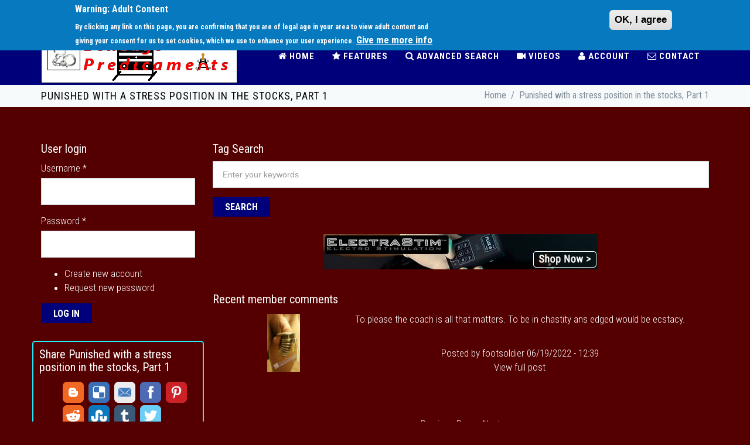

--- FILE ---
content_type: text/html; charset=utf-8
request_url: https://www.bondagepredicaments.com/content/punished-stress-position-stocks-part-1
body_size: 17833
content:
<!DOCTYPE html>
<html lang="en" dir="ltr">

<head>
  <!--[if IE]><meta http-equiv='X-UA-Compatible' content='IE=edge,chrome=1'><![endif]-->
  <meta http-equiv="X-UA-Compatible" content="IE=edge">
  <meta content="width=device-width, initial-scale=1.0" name="viewport" />
  <meta http-equiv="Content-type" content="text/html; charset=utf-8">
  <!--[if IE]><![endif]-->
<meta http-equiv="Content-Type" content="text/html; charset=utf-8" />
<meta name="description" content="[row different_values=&quot;0&quot;] [col different_values=&quot;0&quot;] [html format=&quot;ckeditor&quot; p_color=&quot;f-white&quot; different_values=&quot;0&quot;]For this boy’s first visit to my playroom, I showed him a few samples of my work and put those pics at numbers on a 1-10 scale (mild, to tougher).  Then I asked him on the 1-10 scale, what level he wanted and thought he could endure.  He told me somewhere" />
<meta name="generator" content="Drupal 7 (https://www.drupal.org)" />
<link rel="canonical" href="https://www.bondagepredicaments.com/content/punished-stress-position-stocks-part-1" />
<link rel="shortlink" href="https://www.bondagepredicaments.com/node/391" />
<link rel="shortcut icon" href="https://www.bondagepredicaments.com/sites/default/files/favicon_1.ico" type="image/vnd.microsoft.icon" />
<script type="text/javascript">  var OA_zones = {
    'Ad Home Page Content Bottom 728 x 90' : 2,
    'Ad Home Page Content Middle - HTML 300 x 250' : 3,
    'Ad Home Page Content Middle 300 x 250' : 1,
    'Ad Home Page Left Sidebar 160 x 600' : 4,
    'Ad Mobile Home Page Content Bottom 300 x 250' : 5,
    'Ad Home Page Content Top 468 x 60' : 6
  }</script>
<script type="text/javascript" src="https://adserver.bdgstudios.net/prod/www/delivery/spcjs.php"></script>
  <link type="text/css" rel="stylesheet" href="//fonts.googleapis.com/css?family=Roboto+Condensed:300italic,400italic,700italic,400,300,700&amp;amp;subset=all" media="all" />
<link type="text/css" rel="stylesheet" href="/sites/default/files/advagg_css/css__9cWqptSUNYq5YedfIwh33VxtugFVWjDdEsblT8GhLKI__quUjyhSfbEukHj8a0hYvzm9VTmPALmSZvA0xfM_Oxzo__uw6Ab2czOpsS2uyFfYOOw7txlS_0wEjX5Nlz7q88Ox4.css" media="all" />
<link type="text/css" rel="stylesheet" href="/sites/default/files/advagg_css/css__j1G2KUXMRMK6U_KvCi9-5awYIkJKtO1p7K71po_0gyc__TUo9Mv_NYjK3hnPhdYYCgMhxSYMgi7y-CuoR5Hkzl4o__uw6Ab2czOpsS2uyFfYOOw7txlS_0wEjX5Nlz7q88Ox4.css" media="all" />
<link type="text/css" rel="stylesheet" href="/sites/default/files/advagg_css/css__7xS3qwiq8Sh130N1jcmRoYaslRwZiLXsTwZzlfc_2uM__ItccDu34sOrMAgsxqBPZqx-19_R6O8L6yRrQWFqJuog__uw6Ab2czOpsS2uyFfYOOw7txlS_0wEjX5Nlz7q88Ox4.css" media="all" />
<link type="text/css" rel="stylesheet" href="/sites/default/files/advagg_css/css__9iwDMdo0HR0NACrLv37QtixThKqaHkpetnKwkt6HkZE__stAzodSNQBjFhbbYN8T3Tq65tatW3I-E21I1xCQ0x8o__uw6Ab2czOpsS2uyFfYOOw7txlS_0wEjX5Nlz7q88Ox4.css" media="screen" />
<link type="text/css" rel="stylesheet" href="/sites/default/files/advagg_css/css__OgAdX2WOk-giFw7f5rkazBsKgUaYLjJkwY-8CvyTEhM__f09yeXMKUruC8jql1y4sU_5rThjZm_hT1m4RzxJqleM__uw6Ab2czOpsS2uyFfYOOw7txlS_0wEjX5Nlz7q88Ox4.css" media="all" />
<link type="text/css" rel="stylesheet" href="/sites/default/files/advagg_css/css__IobDmZofsLoji6wts2wiv0jpHlj0q0DyHGDkRjO5yJE__MUXMy96l3LIwn11lGu_l0ap73nv5CXS4ieUydl_QOvE__uw6Ab2czOpsS2uyFfYOOw7txlS_0wEjX5Nlz7q88Ox4.css" media="all" />
<link type="text/css" rel="stylesheet" href="/sites/default/files/advagg_css/css__Mpj_XgBcnHWqpC6u7s25pueV7hQcOFSfMX3TLxzP1Wg__f_hoAZ7gVBvnTxYtxwJGMk4MD6Q9hGyOxr4JKRIi7zc__uw6Ab2czOpsS2uyFfYOOw7txlS_0wEjX5Nlz7q88Ox4.css" media="all" />
<link type="text/css" rel="stylesheet" href="/sites/default/files/advagg_css/css__Ol6EeAzIbbKa9AO6ylK7FAFMs_nLflXTtM6BDwC-8As__hlzbZx0KOh5DalXjVD012FFWrIW7ZwICnc4cdDlxQFY__uw6Ab2czOpsS2uyFfYOOw7txlS_0wEjX5Nlz7q88Ox4.css" media="all" />
<style type="text/css" media="all">
/* <![CDATA[ */
#sliding-popup.sliding-popup-top,#sliding-popup.sliding-popup-top .eu-cookie-withdraw-banner,.eu-cookie-withdraw-tab{background:#0779BF;}#sliding-popup.sliding-popup-top.eu-cookie-withdraw-wrapper{background:transparent}#sliding-popup .popup-content #popup-text h1,#sliding-popup .popup-content #popup-text h2,#sliding-popup .popup-content #popup-text h3,#sliding-popup .popup-content #popup-text p,.eu-cookie-compliance-secondary-button,.eu-cookie-withdraw-tab{color:#ffffff !important;}.eu-cookie-withdraw-tab{border-color:#ffffff;}.eu-cookie-compliance-more-button{color:#ffffff !important;}#sliding-popup.sliding-popup-top{position:fixed;}

/* ]]> */
</style>
  <title>Punished with a stress position in the stocks, Part 1 | Bondage Predicaments</title>
<meta name="theme-color" content="#550000" />
</head>
<body class="html not-front not-logged-in no-sidebars page-node page-node- page-node-391 node-type-blog-post c-layout-header-mobile-fixed c-layout-header-topbar c-layout-header-topbar-collapse c-layout-header-fixed " >
  <div id="skip-link">
    <a href="#main-content" class="element-invisible element-focusable">Skip to main content</a>
  </div>
  
    
  
      <div  class="nd-region">
  
       

      <div class = "container-fluid">

        <div  id="Header-FullWidth" class="row">     

          
                                          <div  id="top" class="col-md-12 ">
                              
                                  <div class="region region-top">
    <div id="block-block-28" class="block block-block ">

    
  <div class="content">
     <div  style = 'margin-bottom: 0px; '><header class="c-layout-header c-layout-header-3 c-layout-header-3-custom-menu c-layout-header-dark-mobile " data-minimize-offset="80">

  <div class="c-topbar c-topbar-light c-solid-bg">
    <div class="container">
        <!-- BEGIN: INLINE NAV -->
         
          <nav class="c-top-menu c-pull-left">
            <ul class="c-icons c-theme-ul">
              <li><a href = "http://www.twitter.com/bndgpredicament"><i class = "icon-social-twitter"></i></a></li><li><a href = "https://www.pinterest.com/bondagepredicaments"><i class = "icon-social-pinterest"></i></a></li><li><a href = "https://www.xtube.com/profile/bondage_predicaments-53366031"><i class = "icon-social-youtube"></i></a></li><li><a href = "https://www.reddit.com/user/bondagepredicaments"><i class = "icon-social-reddit"></i></a></li><li><a href = "http://bdsmboy26.tumblr.com"><i class = "icon-social-tumblr"></i></a></li>            </ul>
          </nav>
                <!-- END: INLINE NAV -->
        <!-- BEGIN: INLINE NAV -->
        <nav class="c-top-menu c-pull-right">
          <ul class="c-links c-theme-ul">
            <li  class="first leaf"><a href="/" title="">Help</a></li>
<li class="c-divider">|</li><li  class="leaf"><a href="/contact" title="">Contact</a></li>
<li class="c-divider">|</li><li  class="last leaf"><a href="/faq" title="">FAQ</a></li>
          </ul>
                  </nav>
        <!-- END: INLINE NAV -->
    </div>
  </div>

  <div class="c-navbar">
    <div class="container">
      <!-- BEGIN: BRAND -->
      <div class="c-navbar-wrapper clearfix">
        <div class="c-brand c-pull-left">
          <a href="/" class="c-logo">
            <img src="https://www.bondagepredicaments.com/sites/default/files/BP-Logo-Red-BndgStoolEyebolts2_0.png" alt="Bondage Predicaments" class="c-desktop-logo">
            <img src="https://www.bondagepredicaments.com/sites/default/files/BP-Logo-Red-BndgStoolEyebolts2_0.png" alt="Bondage Predicaments" class="c-desktop-logo-inverse">
            <img src="https://www.bondagepredicaments.com/sites/default/files/BP-Logo-Red-BndgStoolEyebolts2_0.png" alt="Bondage Predicaments" class="c-mobile-logo"> </a>
          <button class="c-hor-nav-toggler" type="button" data-target=".c-mega-menu">
            <span class="c-line"></span>
            <span class="c-line"></span>
            <span class="c-line"></span>
          </button>
          <button class="c-topbar-toggler" type="button">
            <i class="fa fa-ellipsis-v"></i>
          </button>
                            </div>
                <!-- Dropdown menu toggle on mobile: c-toggler class can be applied to the link arrow or link itself depending on toggle mode -->
        <nav class="c-mega-menu c-pull-right c-mega-menu-dark c-mega-menu-dark-mobile c-mega-menu-onepage c-fonts-uppercase c-fonts-bold" data-onepage-animation-speed = "700">
          <!-- Main Menu -->
            <ul class="nav navbar-nav c-theme-nav">
              
<li  data-id="406" data-level="1" data-type="menu_item" data-class="" data-xicon="fa fa-home" data-caption="" data-alignsub="justify" data-group="0" data-hidewcol="0" data-hidesub="0" class="tb-megamenu-item level-1 mega mega-align-justify">
  
  <a href="/"  title="Home" class="c-link">
          <i class="fa fa-home"></i>
        
    Home      </a>

  </li>


<li  data-id="407" data-level="1" data-type="menu_item" data-class="" data-xicon="fa fa-star" data-caption="" data-alignsub="left" data-group="0" data-hidewcol="0" data-hidesub="0" class="tb-megamenu-item level-1 mega mega-align-left dropdown">
  
  <a href="/content/features"  class="dropdown-toggle c-link" title="Features">
          <i class="fa fa-star"></i>
        
    Features          <span class="c-arrow c-toggler"></span>
      </a>

  <ul  data-class="" data-width="" class="x11 dropdown-menu c-menu-type-classic c-pull-left">
    
  <li  data-class="" data-width="12" data-hidewcol="0" id="tb-megamenu-column-2" class="tb-megamenu-column megamenu-column-single col-md-12  mega-col-nav">
  <ul  class="tb-megamenu-subnav mega-nav level-1 items-6">
  
<li  data-id="2965" data-level="2" data-type="menu_item" data-class="" data-xicon="fa fa-file-text-o" data-caption="" data-alignsub="" data-group="0" data-hidewcol="0" data-hidesub="0" class="tb-megamenu-item level-2 mega">
  
  <a href="/content/blog_post"  title="Blog Posts">
          <i class="fa fa-file-text-o"></i>
        
    Blog Posts      </a>

  </li>


<li  data-id="1877" data-level="2" data-type="menu_item" data-class="" data-xicon="fa fa-list-ol" data-caption="" data-alignsub="" data-group="0" data-hidewcol="1" data-hidesub="0" class="tb-megamenu-item level-2 mega sub-hidden-collapse">
  
  <a href="/content/tutorial"  title="Tutorial Tuesday">
          <i class="fa fa-list-ol"></i>
        
    Tutorial Tuesday      </a>

  </li>


<li  data-id="2279" data-level="2" data-type="menu_item" data-class="" data-xicon="fa fa-video-camera" data-caption="" data-alignsub="" data-group="0" data-hidewcol="0" data-hidesub="0" class="tb-megamenu-item level-2 mega">
  
  <a href="/content/video_friday"  title="Video Friday">
          <i class="fa fa-video-camera"></i>
        
    Video Friday      </a>

  </li>


<li  data-id="3126" data-level="2" data-type="menu_item" data-class="" data-xicon="fa fa-video-camera" data-caption="" data-alignsub="" data-group="0" data-hidewcol="0" data-hidesub="0" class="tb-megamenu-item level-2 mega">
  
  <a href="/content/original_videos"  title="Original Videos">
          <i class="fa fa-video-camera"></i>
        
    Original Videos      </a>

  </li>


<li  data-id="2276" data-level="2" data-type="menu_item" data-class="" data-xicon="fa fa-book" data-caption="" data-alignsub="left" data-group="0" data-hidewcol="1" data-hidesub="0" class="tb-megamenu-item level-2 mega mega-align-left sub-hidden-collapse dropdown-submenu">
  
  <a href="/content/story_saturday"  class="dropdown-toggle" title="Story Saturday">
          <i class="fa fa-book"></i>
        
    Story Saturday          <span class="c-arrow c-toggler"></span>
      </a>

  <ul  data-class="" data-width="" class="x11 dropdown-menu dropdown-menu c-menu-type-inline">
    
  <li  data-class="" data-width="12" data-hidewcol="1" id="tb-megamenu-column-1" class="tb-megamenu-column megamenu-column-single col-md-12  mega-col-nav  hidden-collapse">
  <ul  class="tb-megamenu-subnav mega-nav level-2 items-4">
  
<li  data-id="2527" data-level="3" data-type="menu_item" data-class="mega-dropdown-menu" data-xicon="" data-caption="" data-alignsub="left" data-group="0" data-hidewcol="0" data-hidesub="0" class="tb-megamenu-item level-3 mega mega-dropdown-menu mega-align-left">
  
  <a href="/content/a-cocky-jocks-attitude-adjustment"  title="A Cocky Jock&#039;s Attitude Adjustment">
        
    A Cocky Jock's Attitude Adjustment      </a>

  </li>


<li  data-id="2528" data-level="3" data-type="menu_item" data-class="" data-xicon="" data-caption="" data-alignsub="" data-group="0" data-hidewcol="1" data-hidesub="0" class="tb-megamenu-item level-3 mega sub-hidden-collapse">
  
  <a href="/content/pledging-the-frat"  title="Pledging the Frat">
        
    Pledging the Frat      </a>

  </li>


<li  data-id="3188" data-level="3" data-type="menu_item" data-class="" data-xicon="" data-caption="" data-alignsub="" data-group="0" data-hidewcol="0" data-hidesub="0" class="tb-megamenu-item level-3 mega">
  
  <a href="/content/a-coaches-persuasive-motivation"  title="A Coach&#039;s Persuasive Motivation">
        
    A Coach's Persuasive Motivation      </a>

  </li>


<li  data-id="3978" data-level="3" data-type="menu_item" data-class="" data-xicon="" data-caption="" data-alignsub="" data-group="0" data-hidewcol="0" data-hidesub="0" class="tb-megamenu-item level-3 mega">
  
  <a href="/content/story-saturday-subs-visit-see-his-sir" >
        
    A Sub's Visit to See His Sir      </a>

  </li>
</ul>
</li>
</ul>
</li>


<li  data-id="3195" data-level="2" data-type="menu_item" data-class="" data-xicon="fa fa-gamepad" data-caption="" data-alignsub="" data-group="0" data-hidewcol="0" data-hidesub="0" class="tb-megamenu-item level-2 mega">
  
  <a href="/content/h5p_content"  title="Interactive Kinky Games">
          <i class="fa fa-gamepad"></i>
        
    Interactive Kinky Games      </a>

  </li>
</ul>
</li>
</ul>
</li>


<li  data-id="2114" data-level="1" data-type="menu_item" data-class="" data-xicon="fa fa-search" data-caption="" data-alignsub="" data-group="0" data-hidewcol="0" data-hidesub="0" class="tb-megamenu-item level-1 mega dropdown">
  
  <a href="/content/advanced-search"  class="dropdown-toggle c-link" title="Advanced Search">
          <i class="fa fa-search"></i>
        
    Advanced Search          <span class="c-arrow c-toggler"></span>
      </a>

  <ul  data-class="" data-width="" class="x11 dropdown-menu c-menu-type-classic c-pull-left">
    
  <li  data-class="" data-width="12" data-hidewcol="0" id="tb-megamenu-column-3" class="tb-megamenu-column megamenu-column-single col-md-12  mega-col-nav">
  <ul  class="tb-megamenu-subnav mega-nav level-1 items-5">
  
<li  data-id="2985" data-level="2" data-type="menu_item" data-class="" data-xicon="fa fa-search" data-caption="" data-alignsub="" data-group="0" data-hidewcol="0" data-hidesub="0" class="tb-megamenu-item level-2 mega">
  
  <a href="/content/blog-search"  title="Blog Search">
          <i class="fa fa-search"></i>
        
    Blog Search      </a>

  </li>


<li  data-id="2271" data-level="2" data-type="menu_item" data-class="" data-xicon="fa fa-search" data-caption="" data-alignsub="" data-group="0" data-hidewcol="0" data-hidesub="0" class="tb-megamenu-item level-2 mega">
  
  <a href="/content/tutorial-search"  title="Search on parts, budget, and more">
          <i class="fa fa-search"></i>
        
    Tutorial Search      </a>

  </li>


<li  data-id="2273" data-level="2" data-type="menu_item" data-class="" data-xicon="fa fa-search" data-caption="" data-alignsub="" data-group="0" data-hidewcol="0" data-hidesub="0" class="tb-megamenu-item level-2 mega">
  
  <a href="/content/video-search"  title="Search only videos">
          <i class="fa fa-search"></i>
        
    Video Search      </a>

  </li>


<li  data-id="2272" data-level="2" data-type="menu_item" data-class="" data-xicon="fa fa-search" data-caption="" data-alignsub="" data-group="0" data-hidewcol="0" data-hidesub="0" class="tb-megamenu-item level-2 mega">
  
  <a href="/content/story-search"  title="Search within stories">
          <i class="fa fa-search"></i>
        
    Story Search      </a>

  </li>


<li  data-id="2274" data-level="2" data-type="menu_item" data-class="" data-xicon="fa fa-tag" data-caption="" data-alignsub="" data-group="0" data-hidewcol="0" data-hidesub="0" class="tb-megamenu-item level-2 mega">
  
  <a href="/content/tag-search"  title="Search for posts with multiple tags">
          <i class="fa fa-tag"></i>
        
    Tag Search      </a>

  </li>
</ul>
</li>
</ul>
</li>


<li  data-id="2798" data-level="1" data-type="menu_item" data-class="" data-xicon="fa fa-video-camera" data-caption="" data-alignsub="" data-group="0" data-hidewcol="0" data-hidesub="0" class="tb-megamenu-item level-1 mega dropdown">
  
  <a href="/"  class="dropdown-toggle c-link" title="Videos">
          <i class="fa fa-video-camera"></i>
        
    Videos          <span class="c-arrow c-toggler"></span>
      </a>

  <ul  data-class="" data-width="" class="x11 dropdown-menu c-menu-type-classic c-pull-left">
    
  <li  data-class="" data-width="12" data-hidewcol="0" id="tb-megamenu-column-4" class="tb-megamenu-column megamenu-column-single col-md-12  mega-col-nav">
  <ul  class="tb-megamenu-subnav mega-nav level-1 items-2">
  
<li  data-id="2801" data-level="2" data-type="menu_item" data-class="" data-xicon="fa fa-youtube-play" data-caption="" data-alignsub="" data-group="0" data-hidewcol="0" data-hidesub="0" class="tb-megamenu-item level-2 mega">
  
  <a href="https://www.xtube.com/profile/bondage_predicaments-53366031"  title="Xtube Session Videos">
          <i class="fa fa-youtube-play"></i>
        
    Xtube Session Videos      </a>

  </li>


<li  data-id="2800" data-level="2" data-type="menu_item" data-class="" data-xicon="fa fa-youtube-play" data-caption="" data-alignsub="" data-group="0" data-hidewcol="0" data-hidesub="0" class="tb-megamenu-item level-2 mega">
  
  <a href="https://www.clips4sale.com/112840"  title="Clips4Sale Session Videos">
          <i class="fa fa-youtube-play"></i>
        
    Clips4Sale Session Videos      </a>

  </li>
</ul>
</li>
</ul>
</li>


<li  data-id="2799" data-level="1" data-type="menu_item" data-class="" data-xicon="fa fa-user" data-caption="" data-alignsub="" data-group="0" data-hidewcol="0" data-hidesub="0" class="tb-megamenu-item level-1 mega dropdown">
  
  <a href="/user"  class="dropdown-toggle c-link" title="Account">
          <i class="fa fa-user"></i>
        
    Account          <span class="c-arrow c-toggler"></span>
      </a>

  <ul  data-class="" data-width="" class="x11 dropdown-menu c-menu-type-classic c-pull-left">
    
  <li  data-class="" data-width="12" data-hidewcol="0" id="tb-megamenu-column-5" class="tb-megamenu-column megamenu-column-single col-md-12  mega-col-nav">
  <ul  class="tb-megamenu-subnav mega-nav level-1 items-2">
  
<li  data-id="2805" data-level="2" data-type="menu_item" data-class="" data-xicon="fa fa-user" data-caption="" data-alignsub="" data-group="0" data-hidewcol="0" data-hidesub="0" class="tb-megamenu-item level-2 mega">
  
  <a href="/user"  title="Account Info / Manage Subscriptions">
          <i class="fa fa-user"></i>
        
    Account Info / Manage Subscriptions      </a>

  </li>


<li  data-id="2804" data-level="2" data-type="menu_item" data-class="" data-xicon="fa fa-user-plus" data-caption="" data-alignsub="" data-group="0" data-hidewcol="0" data-hidesub="0" class="tb-megamenu-item level-2 mega">
  
  <a href="/user/register"  title="Register">
          <i class="fa fa-user-plus"></i>
        
    Register      </a>

  </li>
</ul>
</li>
</ul>
</li>


<li  data-id="2298" data-level="1" data-type="menu_item" data-class="" data-xicon="fa fa-envelope-o" data-caption="" data-alignsub="" data-group="0" data-hidewcol="0" data-hidesub="0" class="tb-megamenu-item level-1 mega dropdown">
  
  <a href="/contact"  class="dropdown-toggle c-link">
          <i class="fa fa-envelope-o"></i>
        
    Contact          <span class="c-arrow c-toggler"></span>
      </a>

  <ul  data-class="" data-width="" class="x11 dropdown-menu c-menu-type-classic c-pull-left">
    
  <li  data-class="" data-width="12" data-hidewcol="0" id="tb-megamenu-column-6" class="tb-megamenu-column megamenu-column-single col-md-12  mega-col-nav">
  <ul  class="tb-megamenu-subnav mega-nav level-1 items-4">
  
<li  data-id="3455" data-level="2" data-type="menu_item" data-class="" data-xicon="fa fa-bug" data-caption="" data-alignsub="" data-group="0" data-hidewcol="0" data-hidesub="0" class="tb-megamenu-item level-2 mega">
  
  <a href="/content/report-site-issue"  title="Report a site issue">
          <i class="fa fa-bug"></i>
        
    Report a site issue      </a>

  </li>


<li  data-id="3456" data-level="2" data-type="menu_item" data-class="" data-xicon="fa fa-copyright" data-caption="" data-alignsub="" data-group="0" data-hidewcol="0" data-hidesub="0" class="tb-megamenu-item level-2 mega">
  
  <a href="/content/report-copyright-violation"  title="Report a copyright violation">
          <i class="fa fa-copyright"></i>
        
    Report a copyright violation      </a>

  </li>


<li  data-id="3457" data-level="2" data-type="menu_item" data-class="" data-xicon="fa fa-comment-o" data-caption="" data-alignsub="" data-group="0" data-hidewcol="0" data-hidesub="0" class="tb-megamenu-item level-2 mega">
  
  <a href="/content/survey"  title="Feedback survey">
          <i class="fa fa-comment-o"></i>
        
    Feedback survey      </a>

  </li>


<li  data-id="3458" data-level="2" data-type="menu_item" data-class="" data-xicon="fa fa-envelope-o" data-caption="" data-alignsub="" data-group="0" data-hidewcol="0" data-hidesub="0" class="tb-megamenu-item level-2 mega">
  
  <a href="/content/contact-form"  title="Other reasons">
          <i class="fa fa-envelope-o"></i>
        
    Other reasons      </a>

  </li>
</ul>
</li>
</ul>
</li>


                            </ul>

          </nav>
        </div>
            </div>
  </div>
</header>
</div>
    </div>
</div>
<div id="block-block-10" class="block block-block mb-20 ">

    
  <div class="content">
     <div  class = 'c-layout-breadcrumbs-1 c-fonts-uppercase c-fonts-bold c-bordered c-bordered-both ' style = 'padding-top: 0px; padding-bottom: 0px; margin-top: 143px; '>
    <div class = "c-breadcrumbs-wrapper">
      <div class="container">
        <div class="c-page-title c-pull-left">
            <h3 class="c-font-uppercase c-font-sbold">Punished with a stress position in the stocks, Part 1</h3>
            
        </div>
        <ul class="c-page-breadcrumbs c-theme-nav c-pull-right c-fonts-regular"><li><a href="/">Home</a></li><li>/</li><li class="c-state_active">Punished with a stress position in the stocks, Part 1</li></ul>
      </div>
    </div>
  </div>
    </div>
</div>
  </div>
                
                              </div>
                                    
          
                      
          
                      
          
                      
          
                      
          
                      
          
                      
          
                      
          
                      
          
                      
          
                      
          
                      
          
                      
          
                      
          
                      
          
                      
          
                      
          
                      
          
                      
          
        </div>

      </div>

    
      </div>
    


      <div  class="nd-region">
  
       

      <div class = "container">

        <div  id="Main-Content" class="row">     

          
                      
          
                      
          
                                          <div  class="col-md-12 visible-xs visible-sm hidden-md hidden-lg " id="user-login">
                              
                                <div id="block-user-login" class="block block-user mb-30 ">

    <h2>User login</h2>
  
  <div class="content">
    <form class="form" action="/content/punished-stress-position-stocks-part-1?destination=node/391" method="post" id="user-login-form" accept-charset="UTF-8"><div><div class="form-item form-type-textfield form-item-name">
  <label for="edit-name--2">Username <span class="form-required" title="This field is required.">*</span></label>
 <div class = "form-group has-feedback"><input type="text" class="form-control c-square c-theme input-lg required" id="edit-name--2" name="name" value="" size="15" maxlength="60" /></div>
</div>
<div class="form-item form-type-password form-item-pass">
  <label for="edit-pass--2">Password <span class="form-required" title="This field is required.">*</span></label>
 <div class = "form-group has-feedback"><input type="password" id="edit-pass--2" name="pass" value="" size="15" maxlength="128" class="form-control c-square c-theme input-lg required" /></div>
</div>
<div class="item-list"><ul><li class="first"><a href="/user/register" title="Create a new user account.">Create new account</a></li>
<li class="last"><a href="/user/password" title="Request new password via e-mail.">Request new password</a></li>
</ul></div><input type="hidden" name="form_build_id" value="form-V50_pQidF4Ep0QbSwOPmidipuHRV69H0-b79kIBfpI8" />
<input type="hidden" name="form_id" value="user_login_block" />
<div class="form-actions form-wrapper" id="edit-actions--2"><input class="btn-medium btn btn-mod form-submit btn c-btn c-btn-square c-theme-btn c-font-bold c-font-uppercase c-font-white" type="submit" id="edit-submit--2" name="op" value="Log in" /></div></div></form>  </div>
</div>
                
                              </div>
                                    
          
                                          <div  id="sidebar" class="col-md-3 hidden-xs hidden-sm visible-md visible-lg " style="padding-top: 30px; padding-bottom: 40px; ">
                              
                                  <div class="region region-sidebar">
    <div id="block-user-login--2" class="block block-user mb-30 ">

    <h2>User login</h2>
  
  <div class="content">
    <form class="form" action="/content/punished-stress-position-stocks-part-1?destination=node/391" method="post" id="user-login-form" accept-charset="UTF-8"><div><div class="form-item form-type-textfield form-item-name">
  <label for="edit-name">Username <span class="form-required" title="This field is required.">*</span></label>
 <div class = "form-group has-feedback"><input type="text" class="form-control c-square c-theme input-lg required" id="edit-name" name="name" value="" size="15" maxlength="60" /></div>
</div>
<div class="form-item form-type-password form-item-pass">
  <label for="edit-pass">Password <span class="form-required" title="This field is required.">*</span></label>
 <div class = "form-group has-feedback"><input type="password" id="edit-pass" name="pass" value="" size="15" maxlength="128" class="form-control c-square c-theme input-lg required" /></div>
</div>
<div class="item-list"><ul><li class="first"><a href="/user/register" title="Create a new user account.">Create new account</a></li>
<li class="last"><a href="/user/password" title="Request new password via e-mail.">Request new password</a></li>
</ul></div><input type="hidden" name="form_build_id" value="form-8NbUoKGzl3GMnJStoCpjZ0RnAyVwtVNqTPmucF7A0V0" />
<input type="hidden" name="form_id" value="user_login_block" />
<div class="form-actions form-wrapper" id="edit-actions"><input class="btn-medium btn btn-mod form-submit btn c-btn c-btn-square c-theme-btn c-font-bold c-font-uppercase c-font-white" type="submit" id="edit-submit" name="op" value="Log in" /></div></div></form>  </div>
</div>
<div id="block-block-93" class="block block-block">

    
  <div class="content">
     <div  class = 'row ' style = 'border-color: #22eefe; border-style: solid; border-width: 2px; -webkit-border-radius: 5px;; -moz-border-radius: 5px;; border-radius: 5px;; '>
<div >
<div  style = 'margin-bottom: -30px; padding-right: 10px; padding-left: 10px; '><div id="block-social-share-social-share" class="block block-social-share mb-140 social-share">

    <h2>Share Punished with a stress position in the stocks, Part 1</h2>
  
  <div class="content">
    <ul><li class="social-share-item-blogger first"><a href="https://www.blogger.com/blog-this.g?u=https%3A%2F%2Fwww.bondagepredicaments.com%2Fcontent%2Fpunished-stress-position-stocks-part-1%3Futm_source%3Dblogger%26utm_medium%3Dsocial%26utm_campaign%3Dsocial-sharing&amp;n=Punished%20with%20a%20stress%20position%20in%20the%20stocks%2C%20Part%201&amp;t=" class="social-share-blogger" title="Share to Blogger" target="_blank">Blogger</a></li>
<li class="social-share-item-delicious"><a href="http://www.delicious.com/save?v=5&amp;noui&amp;jump=close&amp;url=https%3A%2F%2Fwww.bondagepredicaments.com%2Fcontent%2Fpunished-stress-position-stocks-part-1%3Futm_source%3Ddelicious%26utm_medium%3Dsocial%26utm_campaign%3Dsocial-sharing&amp;title=Punished%20with%20a%20stress%20position%20in%20the%20stocks%2C%20Part%201" class="social-share-delicious" title="Share to Delicious" target="_blank">Delicious</a></li>
<li class="social-share-item-email"><a href="mailto:?&amp;subject=Check out this Bondage Predicaments post!&amp;body=Punished%20with%20a%20stress%20position%20in%20the%20stocks%2C%20Part%201%0Ahttps%3A%2F%2Fwww.bondagepredicaments.com%2Fcontent%2Fpunished-stress-position-stocks-part-1%3Futm_source%3Demail%26utm_medium%3Dsocial%26utm_campaign%3Dsocial-sharing" class="social-share-email" title="Share to Email" target="_blank">Email</a></li>
<li class="social-share-item-facebook"><a href="http://facebook.com/sharer.php?u=https%3A%2F%2Fwww.bondagepredicaments.com%2Fcontent%2Fpunished-stress-position-stocks-part-1%3Futm_source%3Dfacebook%26utm_medium%3Dsocial%26utm_campaign%3Dsocial-sharing&amp;t=Punished%20with%20a%20stress%20position%20in%20the%20stocks%2C%20Part%201" class="social-share-facebook" title="Share to Facebook" target="_blank">Facebook</a></li>
<li class="social-share-item-pinterest"><a href="http://pinterest.com/pin/create/button/?url=https%3A%2F%2Fwww.bondagepredicaments.com%2Fcontent%2Fpunished-stress-position-stocks-part-1%3Futm_source%3Dpinterest%26utm_medium%3Dsocial%26utm_campaign%3Dsocial-sharing&amp;media=&amp;description=" class="social-share-pinterest" title="Share to Pinterest" target="_blank">Pinterest</a></li>
<li class="social-share-item-reddit"><a href="http://reddit.com/submit?url=https%3A%2F%2Fwww.bondagepredicaments.com%2Fcontent%2Fpunished-stress-position-stocks-part-1%3Futm_source%3Dreddit%26utm_medium%3Dsocial%26utm_campaign%3Dsocial-sharing&amp;title=Punished%20with%20a%20stress%20position%20in%20the%20stocks%2C%20Part%201" class="social-share-reddit" title="Share to Reddit" target="_blank">Reddit</a></li>
<li class="social-share-item-stumbleupon"><a href="http://stumbleupon.com/submit?url=https%3A%2F%2Fwww.bondagepredicaments.com%2Fcontent%2Fpunished-stress-position-stocks-part-1%3Futm_source%3Dstumbleupon%26utm_medium%3Dsocial%26utm_campaign%3Dsocial-sharing&amp;title=Punished%20with%20a%20stress%20position%20in%20the%20stocks%2C%20Part%201" class="social-share-stumbleupon" title="Share to StumbleUpon" target="_blank">StumbleUpon</a></li>
<li class="social-share-item-tumblr"><a href="http://tumblr.com/widgets/share/tool?canonicalUrl=https%3A%2F%2Fwww.bondagepredicaments.com%2Fcontent%2Fpunished-stress-position-stocks-part-1%3Futm_source%3Dtumblr%26utm_medium%3Dsocial%26utm_campaign%3Dsocial-sharing&amp;name=Punished%20with%20a%20stress%20position%20in%20the%20stocks%2C%20Part%201" class="social-share-tumblr" title="Share to Tumblr" target="_blank">Tumblr</a></li>
<li class="social-share-item-twitter last"><a href="http://twitter.com/intent/tweet?url=https%3A%2F%2Fwww.bondagepredicaments.com%2Fcontent%2Fpunished-stress-position-stocks-part-1%3Futm_source%3Dtwitter%26utm_medium%3Dsocial%26utm_campaign%3Dsocial-sharing&amp;text=Punished%20with%20a%20stress%20position%20in%20the%20sto..." class="social-share-twitter" title="Share to Twitter" target="_blank">Twitter</a></li>
</ul>  </div>
</div>
</div>
</div>
</div>
    </div>
</div>
<div id="block-views-categories-block" class="block block-views mb-30 ">

    <h2>Choose Your Kink</h2>
  
  <div class="content">
    <div class="view view-categories view-id-categories view-display-id-block view-dom-id-9676d86ef3cce1350d0f4f10dd62af16">
        
  
  
      <div class="view-content">
      <div class="c-content-ver-nav">    <ul class="c-menu c-arrow-dot1 c-theme">          <li class="views-row views-row-1 views-row-odd views-row-first">  
  <div class="views-field views-field-name">        <span class="field-content"><a href="/tags/ass-play">&nbsp; Ass Play (51)</a></span>  </div></li>
          <li class="views-row views-row-2 views-row-even">  
  <div class="views-field views-field-name">        <span class="field-content"><a href="/tags/bastinado">&nbsp; Bastinado (4)</a></span>  </div></li>
          <li class="views-row views-row-3 views-row-odd">  
  <div class="views-field views-field-name">        <span class="field-content"><a href="/tags/bondage-chair">&nbsp; Bondage Chair (14)</a></span>  </div></li>
          <li class="views-row views-row-4 views-row-even">  
  <div class="views-field views-field-name">        <span class="field-content"><a href="/tags/bondage-wall">&nbsp; Bondage Wall (28)</a></span>  </div></li>
          <li class="views-row views-row-5 views-row-odd">  
  <div class="views-field views-field-name">        <span class="field-content"><a href="/tags/cage">&nbsp; Cage (17)</a></span>  </div></li>
          <li class="views-row views-row-6 views-row-even">  
  <div class="views-field views-field-name">        <span class="field-content"><a href="/tags/cbt">&nbsp; CBT (103)</a></span>  </div></li>
          <li class="views-row views-row-7 views-row-odd">  
  <div class="views-field views-field-name">        <span class="field-content"><a href="/tags/chastity">&nbsp; Chastity (91)</a></span>  </div></li>
          <li class="views-row views-row-8 views-row-even">  
  <div class="views-field views-field-name">        <span class="field-content"><a href="/tags/coach">&nbsp; Coach (13)</a></span>  </div></li>
          <li class="views-row views-row-9 views-row-odd">  
  <div class="views-field views-field-name">        <span class="field-content"><a href="/tags/e-stim">&nbsp; E-stim (31)</a></span>  </div></li>
          <li class="views-row views-row-10 views-row-even">  
  <div class="views-field views-field-name">        <span class="field-content"><a href="/tags/edging">&nbsp; Edging (75)</a></span>  </div></li>
          <li class="views-row views-row-11 views-row-odd">  
  <div class="views-field views-field-name">        <span class="field-content"><a href="/tags/feet">&nbsp; Feet (43)</a></span>  </div></li>
          <li class="views-row views-row-12 views-row-even">  
  <div class="views-field views-field-name">        <span class="field-content"><a href="/tags/forced-workout">&nbsp; Forced Workout (33)</a></span>  </div></li>
          <li class="views-row views-row-13 views-row-odd">  
  <div class="views-field views-field-name">        <span class="field-content"><a href="/tags/fucking">&nbsp; Fucking (31)</a></span>  </div></li>
          <li class="views-row views-row-14 views-row-even">  
  <div class="views-field views-field-name">        <span class="field-content"><a href="/tags/gagged">&nbsp; Gagged (47)</a></span>  </div></li>
          <li class="views-row views-row-15 views-row-odd">  
  <div class="views-field views-field-name">        <span class="field-content"><a href="/tags/humiliation">&nbsp; Humiliation (46)</a></span>  </div></li>
          <li class="views-row views-row-16 views-row-even">  
  <div class="views-field views-field-name">        <span class="field-content"><a href="/tags/interactive">&nbsp; Interactive (80)</a></span>  </div></li>
          <li class="views-row views-row-17 views-row-odd">  
  <div class="views-field views-field-name">        <span class="field-content"><a href="/tags/jocks">&nbsp; Jocks (23)</a></span>  </div></li>
          <li class="views-row views-row-18 views-row-even">  
  <div class="views-field views-field-name">        <span class="field-content"><a href="/tags/milking">&nbsp; Milking (33)</a></span>  </div></li>
          <li class="views-row views-row-19 views-row-odd">  
  <div class="views-field views-field-name">        <span class="field-content"><a href="/tags/nipple-play">&nbsp; Nipple Play (11)</a></span>  </div></li>
          <li class="views-row views-row-20 views-row-even">  
  <div class="views-field views-field-name">        <span class="field-content"><a href="/tags/original-video">&nbsp; Original Video (18)</a></span>  </div></li>
          <li class="views-row views-row-21 views-row-odd">  
  <div class="views-field views-field-name">        <span class="field-content"><a href="/tags/poll">&nbsp; Poll (1)</a></span>  </div></li>
          <li class="views-row views-row-22 views-row-even">  
  <div class="views-field views-field-name">        <span class="field-content"><a href="/tags/predicament-bondage">&nbsp; Predicament Bondage (153)</a></span>  </div></li>
          <li class="views-row views-row-23 views-row-odd">  
  <div class="views-field views-field-name">        <span class="field-content"><a href="/tags/puppy-play">&nbsp; Puppy Play (10)</a></span>  </div></li>
          <li class="views-row views-row-24 views-row-even">  
  <div class="views-field views-field-name">        <span class="field-content"><a href="/tags/racked">&nbsp; Racked (7)</a></span>  </div></li>
          <li class="views-row views-row-25 views-row-odd">  
  <div class="views-field views-field-name">        <span class="field-content"><a href="/tags/rimming">&nbsp; Rimming (6)</a></span>  </div></li>
          <li class="views-row views-row-26 views-row-even">  
  <div class="views-field views-field-name">        <span class="field-content"><a href="/tags/stocks">&nbsp; Stocks (61)</a></span>  </div></li>
          <li class="views-row views-row-27 views-row-odd">  
  <div class="views-field views-field-name">        <span class="field-content"><a href="/tags/story">&nbsp; Story (49)</a></span>  </div></li>
          <li class="views-row views-row-28 views-row-even">  
  <div class="views-field views-field-name">        <span class="field-content"><a href="/tags/stress-position">&nbsp; Stress Position (71)</a></span>  </div></li>
          <li class="views-row views-row-29 views-row-odd">  
  <div class="views-field views-field-name">        <span class="field-content"><a href="/tags/tickling">&nbsp; Tickling (23)</a></span>  </div></li>
          <li class="views-row views-row-30 views-row-even">  
  <div class="views-field views-field-name">        <span class="field-content"><a href="/tags/tutorial">&nbsp; Tutorial (28)</a></span>  </div></li>
          <li class="views-row views-row-31 views-row-odd">  
  <div class="views-field views-field-name">        <span class="field-content"><a href="/tags/video">&nbsp; Video (32)</a></span>  </div></li>
          <li class="views-row views-row-32 views-row-even">  
  <div class="views-field views-field-name">        <span class="field-content"><a href="/tags/video-friday">&nbsp; Video Friday (12)</a></span>  </div></li>
          <li class="views-row views-row-33 views-row-odd">  
  <div class="views-field views-field-name">        <span class="field-content"><a href="/tags/watersports">&nbsp; Watersports (1)</a></span>  </div></li>
          <li class="views-row views-row-34 views-row-even">  
  <div class="views-field views-field-name">        <span class="field-content"><a href="/tags/whipping">&nbsp; Whipping (5)</a></span>  </div></li>
          <li class="views-row views-row-35 views-row-odd views-row-last">  
  <div class="views-field views-field-name">        <span class="field-content"><a href="/tags/wooden-horse">&nbsp; Wooden Horse (8)</a></span>  </div></li>
      </ul></div>    </div>
  
  
  
  
  
  
</div>  </div>
</div>
<div id="block-block-84" class="block block-block">

    
  <div class="content">
     <div  class = 'row '>
<div >
<div  class = 'f-white ' style = 'padding-bottom: 10px; padding-top: 10px; padding-right: 5px; padding-left: 5px; '><p class="rtecenter"><strong>Like this blog? Please rate it.</strong></p><center><a href="https://www.bestmaleblogs.com/blogs/17596.html"><img alt="Best Male Blogs" src="https://www.bestmaleblogs.com/banners/bmb_button2.gif" width="150" height="100" border="0"></a></center></div>
<p class="rtecenter"><strong>Bondage Predicaments stories</strong></p><p class="rtecenter"><strong>also featured on:</strong></p><p class="rtecenter"><a href="https://www.gaydemon.com/blogs/"><img src="https://www.bondagepredicaments.com/sites/default/files/wired.webp" border="0"></a></p>
</div>
</div>
    </div>
</div>
<div id="block-views-node-count-by-type-block" class="block block-views mb-30 ">

    <h2>Current post counts:</h2>
  
  <div class="content">
    <div class="view view-node-count-by-type view-id-node_count_by_type view-display-id-block view-dom-id-a8572cc22b207503d3578da238a92871">
        
  
  
      <div class="view-content">
      <div class="item-list">
  <ul class="views-summary">
      <li><a href="http://www.bondagepredicaments.com/content/blog_post">Blog Post</a>
              (146)
          </li>
      <li><a href="http://www.bondagepredicaments.com/content/story_saturday">Story Saturday</a>
              (48)
          </li>
      <li><a href="http://www.bondagepredicaments.com/content/tutorial">Tutorial Tuesday</a>
              (26)
          </li>
    </ul>
</div>
    </div>
  
  
  
  
      <div class="view-footer">
       <div  class = 'row '>
<div >
Videos and Interactive kinky games are only accessible to registered members.
</div>
</div>
      </div>
  
  
</div>  </div>
</div>
<div id="block-block-89" class="block block-block">

    
  <div class="content">
     <div  style = 'margin-bottom: 0px; padding-bottom: 0px; ' class="c-content-title-4"><h3 class="c-center c-font-uppercase c-theme-font c-line-strike c-font-bold c-font-20"><span class = "title-wrap">Kinky Deals</span></h3></div>
    </div>
</div>
<div id="block-simpleads-ad-groups-210" class="block block-simpleads mb-20 ">

    
  <div class="content">
    <div class="header">
  <div class="ad-link"></div>
</div>
<div class="adslist">
  <script type="text/javascript">
    _simpelads_load('.simpleads-210', 210, 5);
  </script>
    <div class="simpleads-210"></div>

                      <div class="simplead-container text-ad ">
  <a href="https://www.bondagepredicaments.com/simpleads/redirect/461" target="_blank">Bondage Predicaments members get an extra 10% off everything at BoyzShop (even sale items!). Use coupon code "bndp" at checkout.</a></div>            
</div>
  </div>
</div>
<div id="block-openx-3" class="block block-openx c-center">

    
  <div class="content">
    <script type='text/javascript'><!--// <![CDATA[
    OA_show('Ad Home Page Left Sidebar 160 x 600');
// ]]> --></script>  </div>
</div>
  </div>
                
                              </div>
                                    
          
                                          <div  id="content" class="col-md-9 visible-xs visible-sm visible-md visible-lg " style="padding-top: 30px; padding-bottom: 40px; ">
                              
                                  <div class="region region-content">
    <div id="block-search-api-page-tag-search" class="block block-search-api-page mb-30 ">

    <h2>Tag Search</h2>
  
  <div class="content">
    <form class="form" action="/content/punished-stress-position-stocks-part-1" method="post" id="search-api-page-search-form-tag-search" accept-charset="UTF-8"><div><div class="form-item form-type-textfield form-item-keys-4">
  <label class="element-invisible" for="edit-keys-4">Enter your keywords </label>
 <div class = "form-group has-feedback"><input placeholder="Enter your keywords" type="text" class="form-control c-square c-theme input-lg" id="edit-keys-4" name="keys_4" value="" size="15" maxlength="128" /></div>
</div>
<input type="hidden" name="id" value="4" />
<input class="btn-medium btn btn-mod form-submit btn c-btn c-btn-square c-theme-btn c-font-bold c-font-uppercase c-font-white" type="submit" id="edit-submit-4" name="op" value="Search" /><input type="hidden" name="form_build_id" value="form-DUX4bXOaDUZUJ-1fmAxY1aaDJw1Z1gdze7TG5pJZm7w" />
<input type="hidden" name="form_id" value="search_api_page_search_form_tag_search" />
</div></form>  </div>
</div>
<div id="block-openx-5" class="block block-openx mb-30 c-center">

    
  <div class="content">
    <script type='text/javascript'><!--// <![CDATA[
    OA_show('Ad Home Page Content Top 468 x 60');
// ]]> --></script>  </div>
</div>
<div id="block-block-97" class="block block-block ">

    
  <div class="content">
     <div  class = 'row '>
<div  class = 'col-md-12 col-lg-12 ' style = 'c-center '>
<div id="block-views-recent-comments-slideshow-block" class="block block-views">

    <h2>Recent member comments</h2>
  
  <div class="content">
    <div class="view view-recent-comments-slideshow view-id-recent_comments_slideshow view-display-id-block c-center view-dom-id-a46e9ff1563240b92cbac0b61d985653">
        
  
  
      <div class="view-content">
      
  <div class="skin-default">
    
    <div id="views_slideshow_cycle_main_recent_comments_slideshow-block_1" class="views_slideshow_cycle_main views_slideshow_main"><div id="views_slideshow_cycle_teaser_section_recent_comments_slideshow-block_1" class="views-slideshow-cycle-main-frame views_slideshow_cycle_teaser_section">
  <div id="views_slideshow_cycle_div_recent_comments_slideshow-block_1_0" class="views-slideshow-cycle-main-frame-row views_slideshow_cycle_slide views_slideshow_slide views-row-1 views-row-first views-row-odd" >
  <div class="views-slideshow-cycle-main-frame-row-item views-row views-row-0 views-row-odd views-row-first">
    
  <div>        <span><table><tr><td width="30%"><a href="/content/tutorial-tuesday-15-creative-ways-use-spreader-bar"><img class="img-responsive" src="https://www.bondagepredicaments.com/sites/default/files/styles/thumbnail_retina/public/8b_mod_0.jpg?itok=ee3-0GX8" width="56" height="100" alt="Alt" /></a></td><td><p>Nice, and nice addition of the collar connected to the top of the spreader bar. And just how long did you last in that one, and how did you end up getting out of it? Was it an interrogation or similar type of challenge, or more of just a safe word and you were let out...that kind of thing?</p>
<br>Posted by <span class="username">Admin</span> 06/19/2022 - 18:19<br><a href="/content/tutorial-tuesday-15-creative-ways-use-spreader-bar">View full post</a></td></tr></table></span>  </div></div>
</div>
<div id="views_slideshow_cycle_div_recent_comments_slideshow-block_1_1" class="views-slideshow-cycle-main-frame-row views_slideshow_cycle_slide views_slideshow_slide views-row-2 views_slideshow_cycle_hidden views-row-even" >
  <div class="views-slideshow-cycle-main-frame-row-item views-row views-row-0 views-row-odd">
    
  <div>        <span><table><tr><td width="30%"><a href="/content/puppykaiden-found-himself-caught-my-web-part-2"><img class="img-responsive" src="https://www.bondagepredicaments.com/sites/default/files/styles/thumbnail_retina/public/Chastity-sub-Bound-to-Cage-Vibrating-Wand.jpg?itok=HUciZxbf" width="56" height="100" alt="Chastity sub Bound to Cage Vibrating Wand" title="Chastity sub Bound to Cage Vibrating Wand" /></a></td><td>Again, boy cannot realize how lucky he is.  Thanks for sharing<br>Posted by <span class="username">Bondagebuddy2</span> 06/19/2022 - 16:59<br><a href="/content/puppykaiden-found-himself-caught-my-web-part-2">View full post</a></td></tr></table></span>  </div></div>
</div>
<div id="views_slideshow_cycle_div_recent_comments_slideshow-block_1_2" class="views-slideshow-cycle-main-frame-row views_slideshow_cycle_slide views_slideshow_slide views-row-3 views_slideshow_cycle_hidden views-row-odd" >
  <div class="views-slideshow-cycle-main-frame-row-item views-row views-row-0 views-row-odd">
    
  <div>        <span><table><tr><td width="30%"><a href="/content/tutorial-tuesday-15-creative-ways-use-spreader-bar"><img class="img-responsive" src="https://www.bondagepredicaments.com/sites/default/files/styles/thumbnail_retina/public/8b_mod_0.jpg?itok=ee3-0GX8" width="56" height="100" alt="Alt" /></a></td><td><p>Lucky, lucky slave</p>
<br>Posted by <span class="username">Bondagebuddy2</span> 06/19/2022 - 16:56<br><a href="/content/tutorial-tuesday-15-creative-ways-use-spreader-bar">View full post</a></td></tr></table></span>  </div></div>
</div>
<div id="views_slideshow_cycle_div_recent_comments_slideshow-block_1_3" class="views-slideshow-cycle-main-frame-row views_slideshow_cycle_slide views_slideshow_slide views-row-4 views_slideshow_cycle_hidden views-row-even" >
  <div class="views-slideshow-cycle-main-frame-row-item views-row views-row-0 views-row-odd">
    
  <div>        <span><table><tr><td width="30%"><a href="/content/tutorial-tuesday-15-creative-ways-use-spreader-bar"><img class="img-responsive" src="https://www.bondagepredicaments.com/sites/default/files/styles/thumbnail_retina/public/8b_mod_0.jpg?itok=ee3-0GX8" width="56" height="100" alt="Alt" /></a></td><td><p>Have been in that last position. It looks quite simple but is as tough as hell after just a short time. Collar connected to the top of the spreader too, just for extra sport....</p>
<br>Posted by <span class="username">cbr998</span> 06/19/2022 - 14:58<br><a href="/content/tutorial-tuesday-15-creative-ways-use-spreader-bar">View full post</a></td></tr></table></span>  </div></div>
</div>
<div id="views_slideshow_cycle_div_recent_comments_slideshow-block_1_4" class="views-slideshow-cycle-main-frame-row views_slideshow_cycle_slide views_slideshow_slide views-row-5 views_slideshow_cycle_hidden views-row-last views-row-odd" >
  <div class="views-slideshow-cycle-main-frame-row-item views-row views-row-0 views-row-odd">
    
  <div>        <span><table><tr><td width="30%"><a href="/content/story-saturday-coach%E2%80%99s-persuasive-motivation-chapter-14"><img class="img-responsive" src="https://www.bondagepredicaments.com/sites/default/files/styles/thumbnail_retina/public/Main_3.jpg?itok=3jaRDX9z" width="56" height="100" alt="Alt" /></a></td><td><p>To please the coach is all that matters.  To be in chastity ans edged would be ecstacy.</p>
<br>Posted by <span class="username">footsoldier</span> 06/19/2022 - 12:39<br><a href="/content/story-saturday-coach%E2%80%99s-persuasive-motivation-chapter-14">View full post</a></td></tr></table></span>  </div></div>
</div>
</div>
</div>
          <div class="views-slideshow-controls-bottom clearfix">
        <div id="views_slideshow_controls_text_recent_comments_slideshow-block_1" class="views-slideshow-controls-text views_slideshow_controls_text">
  <span id="views_slideshow_controls_text_previous_recent_comments_slideshow-block_1" class="views-slideshow-controls-text-previous views_slideshow_controls_text_previous">
  <a href="#" rel="prev">Previous</a>
</span>
  <span id="views_slideshow_controls_text_pause_recent_comments_slideshow-block_1" class="views-slideshow-controls-text-pause views_slideshow_controls_text_pause  views-slideshow-controls-text-status-play"><a href="#">Pause</a></span>
  <span id="views_slideshow_controls_text_next_recent_comments_slideshow-block_1" class="views-slideshow-controls-text-next views_slideshow_controls_text_next">
  <a href="#" rel="next">Next</a>
</span>
</div>
      </div>
      </div>
    </div>
  
  
  
  
  
  
</div>  </div>
</div>

</div>
</div>
    </div>
</div>
<div id="block-block-91" class="block block-block">

    
  <div class="content">
     <div  style = 'margin-top: 25px; margin-bottom: 25px; '><h3 class="rtecenter"><strong>Click on the pics below to enlarge them, and to animate any GIFs</strong></h3></div>
    </div>
</div>
<div id="block-system-main" class="block block-system">

    
  <div class="content">
    <div id="node-391" class="node node-blog-post node-promoted clearfix">

  
      
  
  <div class="content">
    <div class="c-center"><div class="field field-name-field-images field-type-image field-label-hidden"><div id="field-slideshow-1-wrapper" class="field-slideshow-wrapper">

  
  
  
  <div class="field-slideshow field-slideshow-1 effect-fadeZoom timeout-4000 with-pager with-controls" style="width:270px; height:480px">
          <div class="field-slideshow-slide field-slideshow-slide-1 even first">
        <a href="https://www.bondagepredicaments.com/sites/default/files/Guy-Punished-in-Stocks.jpg?slideshow=true&amp;slideshowAuto=true&amp;slideshowSpeed=4000&amp;speed=350&amp;transition=elastic" class="colorbox-load" rel="field-slideshow[nid-39123]image"><img class="field-slideshow-image field-slideshow-image-1 img-responsive" src="https://www.bondagepredicaments.com/sites/default/files/styles/large_retina/public/Guy-Punished-in-Stocks.jpg?itok=Shs8Yn7b" width="270" height="480" alt="Guy Punished in Stocks" title="Guy Punished in Stocks" /></a>              </div>
          <div class="field-slideshow-slide field-slideshow-slide-2 odd" style="display:none;">
        <a href="https://www.bondagepredicaments.com/sites/default/files/Guy-Punished-in-Stocks-2.jpg?slideshow=true&amp;slideshowAuto=true&amp;slideshowSpeed=4000&amp;speed=350&amp;transition=elastic" class="colorbox-load" rel="field-slideshow[nid-39123]image"><img class="field-slideshow-image field-slideshow-image-2 img-responsive" src="https://www.bondagepredicaments.com/sites/default/files/styles/large_retina/public/Guy-Punished-in-Stocks-2.jpg?itok=ibW0vbe-" width="270" height="480" alt="Guy Punished in Stocks" title="Guy Punished in Stocks" /></a>              </div>
          <div class="field-slideshow-slide field-slideshow-slide-3 even" style="display:none;">
        <a href="https://www.bondagepredicaments.com/sites/default/files/Guy-Punished-in-Stocks-Stress-Position.jpg?slideshow=true&amp;slideshowAuto=true&amp;slideshowSpeed=4000&amp;speed=350&amp;transition=elastic" class="colorbox-load" rel="field-slideshow[nid-39123]image"><img class="field-slideshow-image field-slideshow-image-3 img-responsive" src="https://www.bondagepredicaments.com/sites/default/files/styles/large_retina/public/Guy-Punished-in-Stocks-Stress-Position.jpg?itok=Q07OGX2i" width="270" height="480" alt="Guy Punished in Stocks Stress Position" title="Guy Punished in Stocks Stress Position" /></a>              </div>
          <div class="field-slideshow-slide field-slideshow-slide-4 odd last" style="display:none;">
        <a href="https://www.bondagepredicaments.com/sites/default/files/Guy-Punished-in-Stocks-Stress-Position-2.jpg?slideshow=true&amp;slideshowAuto=true&amp;slideshowSpeed=4000&amp;speed=350&amp;transition=elastic" class="colorbox-load" rel="field-slideshow[nid-39123]image"><img class="field-slideshow-image field-slideshow-image-4 img-responsive" src="https://www.bondagepredicaments.com/sites/default/files/styles/large_retina/public/Guy-Punished-in-Stocks-Stress-Position-2.jpg?itok=B0jJmBLR" width="270" height="480" alt="Guy Punished in Stocks Stress Position" title="Guy Punished in Stocks Stress Position" /></a>              </div>
      </div>

  
  
  
  <div class="item-list"><ul id="field-slideshow-1-pager" class="field-slideshow-pager slides-4"><li class="first"><a href="#"><img class="field-slideshow-thumbnail field-slideshow-thumbnail-1 img-responsive" src="https://www.bondagepredicaments.com/sites/default/files/styles/thumbnail/public/Guy-Punished-in-Stocks.jpg?itok=zRTqMRi5" width="56" height="100" alt="Guy Punished in Stocks" title="Guy Punished in Stocks" /></a></li>
<li><a href="#"><img class="field-slideshow-thumbnail field-slideshow-thumbnail-2 img-responsive" src="https://www.bondagepredicaments.com/sites/default/files/styles/thumbnail/public/Guy-Punished-in-Stocks-2.jpg?itok=IfdE5XqF" width="56" height="100" alt="Guy Punished in Stocks" title="Guy Punished in Stocks" /></a></li>
<li><a href="#"><img class="field-slideshow-thumbnail field-slideshow-thumbnail-3 img-responsive" src="https://www.bondagepredicaments.com/sites/default/files/styles/thumbnail/public/Guy-Punished-in-Stocks-Stress-Position.jpg?itok=VcRxV-6s" width="56" height="100" alt="Guy Punished in Stocks Stress Position" title="Guy Punished in Stocks Stress Position" /></a></li>
<li class="last"><a href="#"><img class="field-slideshow-thumbnail field-slideshow-thumbnail-4 img-responsive" src="https://www.bondagepredicaments.com/sites/default/files/styles/thumbnail/public/Guy-Punished-in-Stocks-Stress-Position-2.jpg?itok=-D3pIu-d" width="56" height="100" alt="Guy Punished in Stocks Stress Position" title="Guy Punished in Stocks Stress Position" /></a></li>
</ul></div>
  

</div>
</div></div><div class="field field-name-body field-type-text-with-summary field-label-hidden"> <div  class = 'row '>
<div >
<div  class = 'f-white '><p>For this boy’s first visit to my playroom, I showed him a few samples of my work and put those pics at numbers on a 1-10 scale (mild, to tougher).&nbsp; Then I asked him on the 1-10 scale, what level he wanted and thought he could endure.&nbsp; He told me somewhere between 5 and 10.</p><p>So I started him out locked in the stocks.&nbsp; But&nbsp;<strong>just</strong>&nbsp;being locked in the stocks wouldn’t even be a 5 for any guy in decent shape.&nbsp; So after he was locked in, I unlocked the cock stocks and lowered the boards that locked his head and hands in to a level that forced him to bend over, to make him more “comfortable”.&nbsp; &lt;grin&gt;&nbsp; He still looked a bit too comfortable, so I decided to tie his balls leaving a loop at the end of the rope.&nbsp; This allowed me to use clips and carabiners to gradually shorten that rope by clipping it to an eyebolt at the bottom of the bondage wall…and that’s just what I did.&nbsp; As I shortened the rope, he had to squat down more and more, testing his endurance.</p><p>He still looked like he could handle more (and as you can see, his cock was still ROCK hard), so I put some clover clamps on his nipples, running the chain through the stocks so he couldn’t stand straight, even from the waist up.</p><p>I went a little further than that, switching up the position he was in.&nbsp; Stay tuned for part 2 of what I did with this boy.</p></div>
</div>
</div>
  </div><div class="field field-name-field-tags field-type-taxonomy-term-reference field-label-above"><span class = "field-span">Tags: </span><a href="/tags/cbt">CBT</a>, <a href="/tags/predicament-bondage">Predicament Bondage</a>, <a href="/tags/stocks">Stocks</a>, <a href="/tags/stress-position">Stress Position</a></div><div class="social-share clearfix"><ul><li class="social-share-item-blogger first"><a href="https://www.blogger.com/blog-this.g?u=https%3A%2F%2Fwww.bondagepredicaments.com%2Fcontent%2Fpunished-stress-position-stocks-part-1&amp;n=Punished%20with%20a%20stress%20position%20in%20the%20stocks%2C%20Part%201&amp;t=%20%0A%0AFor%20this%20boy%E2%80%99s%20first%20visit%20to%20my%20playroom%2C%20I%20..." class="social-share-blogger" title="Share to Blogger" target="_blank">Blogger</a></li>
<li class="social-share-item-delicious"><a href="http://www.delicious.com/save?v=5&amp;noui&amp;jump=close&amp;url=https%3A%2F%2Fwww.bondagepredicaments.com%2Fcontent%2Fpunished-stress-position-stocks-part-1&amp;title=Punished%20with%20a%20stress%20position%20in%20the%20stocks%2C%20Part%201" class="social-share-delicious" title="Share to Delicious" target="_blank">Delicious</a></li>
<li class="social-share-item-email"><a href="mailto:?&amp;subject=Check out this Bondage Predicaments post!&amp;body=Punished%20with%20a%20stress%20position%20in%20the%20stocks%2C%20Part%201%0Ahttps%3A%2F%2Fwww.bondagepredicaments.com%2Fcontent%2Fpunished-stress-position-stocks-part-1" class="social-share-email" title="Share to Email" target="_blank">Email</a></li>
<li class="social-share-item-facebook"><a href="http://facebook.com/sharer.php?u=https%3A%2F%2Fwww.bondagepredicaments.com%2Fcontent%2Fpunished-stress-position-stocks-part-1&amp;t=Punished%20with%20a%20stress%20position%20in%20the%20stocks%2C%20Part%201" class="social-share-facebook" title="Share to Facebook" target="_blank">Facebook</a></li>
<li class="social-share-item-pinterest"><a href="http://pinterest.com/pin/create/button/?url=https%3A%2F%2Fwww.bondagepredicaments.com%2Fcontent%2Fpunished-stress-position-stocks-part-1&amp;media=&amp;description=%20%0A%0AFor%20this%20boy%E2%80%99s%20first%20visit%20to%20my%20playroom%2C%20I%20..." class="social-share-pinterest" title="Share to Pinterest" target="_blank">Pinterest</a></li>
<li class="social-share-item-reddit"><a href="http://reddit.com/submit?url=https%3A%2F%2Fwww.bondagepredicaments.com%2Fcontent%2Fpunished-stress-position-stocks-part-1&amp;title=Punished%20with%20a%20stress%20position%20in%20the%20stocks%2C%20Part%201" class="social-share-reddit" title="Share to Reddit" target="_blank">Reddit</a></li>
<li class="social-share-item-stumbleupon"><a href="http://stumbleupon.com/submit?url=https%3A%2F%2Fwww.bondagepredicaments.com%2Fcontent%2Fpunished-stress-position-stocks-part-1&amp;title=Punished%20with%20a%20stress%20position%20in%20the%20stocks%2C%20Part%201" class="social-share-stumbleupon" title="Share to StumbleUpon" target="_blank">StumbleUpon</a></li>
<li class="social-share-item-tumblr"><a href="http://tumblr.com/widgets/share/tool?canonicalUrl=https%3A%2F%2Fwww.bondagepredicaments.com%2Fcontent%2Fpunished-stress-position-stocks-part-1&amp;name=Punished%20with%20a%20stress%20position%20in%20the%20stocks%2C%20Part%201" class="social-share-tumblr" title="Share to Tumblr" target="_blank">Tumblr</a></li>
<li class="social-share-item-twitter last"><a href="http://twitter.com/intent/tweet?url=https%3A%2F%2Fwww.bondagepredicaments.com%2Fcontent%2Fpunished-stress-position-stocks-part-1&amp;text=Punished%20with%20a%20stress%20position%20in%20the%20stocks%2C%20Part%201" class="social-share-twitter" title="Share to Twitter" target="_blank">Twitter</a></li>
</ul></div>  </div>

  <ul class="links inline"><li class="comment_forbidden first last"><span><a href="/user/login?destination=node/391%23comment-form">Log in</a> or <a href="/user/register?destination=node/391%23comment-form">register</a> to post comments</span></li>
</ul>
  
</div>
  </div>
</div>
<div id="block-views-related-content-block" class="block block-views">

    <h2>Related Content</h2>
  
  <div class="content">
    <div class="view view-related-content view-id-related_content view-display-id-block view-dom-id-ec732ef3cf49d3dccc0003b3900bc0a2">
        
  
  
      <div class="view-content">
        <div class = "row row-1 row-first row-last" >
                <div class = "col-md-6 col-1 col-first" >
          
  <div class="views-field views-field-title">        <span class="field-content"><a href="/content/tutorial-tuesday-e-stim-guide-and-review-e-stim-accessories-part-2"><table><tr><td>&nbsp;</td></tr><tr><td height="100"><strong><h1>Tutorial Tuesday: E-stim Guide and review of e-stim accessories, Part 2</h1></strong></td></tr></table></a></span>  </div>  
  <div class="views-field views-field-field-images">        <div class="field-content"><div id="field-slideshow-2-wrapper" class="field-slideshow-wrapper">

  
  
  
  <div class="field-slideshow field-slideshow-2 effect-fadeZoom timeout-4000 with-pager with-controls" style="width:400px; height:300px">
          <div class="field-slideshow-slide field-slideshow-slide-1 even first">
        <a href="/content/tutorial-tuesday-e-stim-guide-and-review-e-stim-accessories-part-2"><img class="field-slideshow-image field-slideshow-image-1 img-responsive" src="https://www.bondagepredicaments.com/sites/default/files/styles/blog__400x300_/public/1_48.jpg?itok=OX9cnux5" width="400" height="300" alt="Bondage E-stim" title="Bondage E-stim" /></a>              </div>
      </div>

  
  
</div>
</div>  </div>  
  <div class="views-field views-field-field-image">        <div class="field-content"></div>  </div>  
  <div class="views-field views-field-field-video-preview-image">        <div class="field-content"></div>  </div>  
  <span class="views-field views-field-field-tags">    <strong class="views-label views-label-field-tags">Tags: </strong>    <span class="field-content"><a href="/tags/bondage-wall">Bondage Wall</a>, <a href="/tags/cbt">CBT</a>, <a href="/tags/chastity">Chastity</a>, <a href="/tags/e-stim">E-stim</a>, <a href="/tags/tutorial">Tutorial</a></span>  </span>      </div>
                <div class = "col-md-6 col-2 col-last" >
          
  <div class="views-field views-field-title">        <span class="field-content"><a href="/content/comfortable-boy-no-ok-let-me-adjust-things-bitclickclickclick"><table><tr><td>&nbsp;</td></tr><tr><td height="100"><strong><h1>Comfortable, boy? No? Ok, let me adjust things a bit...CLICK...CLICK...CLICK...</h1></strong></td></tr></table></a></span>  </div>  
  <div class="views-field views-field-field-images">        <div class="field-content"><div id="field-slideshow-3-wrapper" class="field-slideshow-wrapper">

  
  
  
  <div class="field-slideshow field-slideshow-3 effect-fadeZoom timeout-4000 with-pager with-controls" style="width:400px; height:300px">
          <div class="field-slideshow-slide field-slideshow-slide-1 even first">
        <a href="/content/comfortable-boy-no-ok-let-me-adjust-things-bitclickclickclick"><img class="field-slideshow-image field-slideshow-image-1 img-responsive" src="https://www.bondagepredicaments.com/sites/default/files/styles/blog__400x300_/public/Predicament-Bondage-Balls-Cranked-High.jpg?itok=Xebknfdu" width="400" height="300" alt="Predicament Bondage Balls Cranked High" title="Predicament Bondage Balls Cranked High" /></a>              </div>
          <div class="field-slideshow-slide field-slideshow-slide-2 odd last" style="display:none;">
        <a href="/content/comfortable-boy-no-ok-let-me-adjust-things-bitclickclickclick"><img class="field-slideshow-image field-slideshow-image-2 img-responsive" src="https://www.bondagepredicaments.com/sites/default/files/styles/blog__400x300_/public/Predicament-Bondage-Balls-Cranked-High-2.jpg?itok=pSWHbYBc" width="400" height="300" alt="Predicament Bondage Balls Cranked High" title="Predicament Bondage Balls Cranked High" /></a>              </div>
      </div>

  
  
</div>
</div>  </div>  
  <div class="views-field views-field-field-image">        <div class="field-content"></div>  </div>  
  <div class="views-field views-field-field-video-preview-image">        <div class="field-content"></div>  </div>  
  <span class="views-field views-field-field-tags">    <strong class="views-label views-label-field-tags">Tags: </strong>    <span class="field-content"><a href="/tags/cbt">CBT</a>, <a href="/tags/forced-workout">Forced Workout</a>, <a href="/tags/predicament-bondage">Predicament Bondage</a>, <a href="/tags/stress-position">Stress Position</a></span>  </span>      </div>
      </div>
    </div>
  
  
  
  
  
  
</div>  </div>
</div>
  </div>
                
                              </div>
                                    
          
                                          <div  class="col-md-9 col-lg-9 col-md-offset-3 col-lg-offset-3 hidden-xs hidden-sm visible-md visible-lg c-center" id="openx-0">
                              
                                <div id="block-openx-0" class="block block-openx mb-50 c-margin-t-20 c-center">

    
  <div class="content">
    <script type='text/javascript'><!--// <![CDATA[
    OA_show('Ad Home Page Content Bottom 728 x 90');
// ]]> --></script>  </div>
</div>
                
                              </div>
                                    
          
                                          <div  class="col-md-12 visible-xs visible-sm hidden-md hidden-lg c-center" id="openx-4-1">
                              
                                <div id="block-openx-4" class="block block-openx">

    
  <div class="content">
    <script type='text/javascript'><!--// <![CDATA[
    OA_show('Ad Mobile Home Page Content Bottom 300 x 250');
// ]]> --></script>  </div>
</div>
                
                              </div>
                                    
          
                      
          
                      
          
                      
          
                      
          
                      
          
                      
          
                      
          
                      
          
                      
          
                      
          
                      
          
                      
          
        </div>

      </div>

    
      </div>
    


      <div  class="nd-region">
  
    <div class = "container">   

      <div class = "container">

        <div  id="Content-Bottom" class="row">     

          
                      
          
                      
          
                      
          
                      
          
                      
          
                      
          
                      
          
                      
          
                      
          
                      
          
                      
          
                      
          
                      
          
                      
          
                      
          
                      
          
                      
          
                      
          
                      
          
        </div>

      </div>

    </div>
      </div>
    


      <div  class="nd-region">
  
       

      <div class = "container">

        <div  id="Content-FullWidth" class="row">     

          
                      
          
                      
          
                      
          
                      
          
                      
          
                      
          
                      
          
                      
          
                      
          
                      
          
                      
          
                      
          
                      
          
                      
          
                      
          
                      
          
                      
          
                      
          
                      
          
        </div>

      </div>

    
      </div>
    


      <div  class="nd-region">
  
       

      <div class = "container-fluid">

        <div  id="Footer-FullWidth" class="row">     

          
                      
          
                      
          
                      
          
                      
          
                      
          
                      
          
                      
          
                      
          
                      
          
                      
          
                      
          
                      
          
                      
          
                      
          
                      
          
                      
          
                      
          
                      
          
                                          <div  id="footer" class="col-md-12 ">
                              
                                  <div class="region region-footer">
    <div id="block-block-45" class="block block-block">

    
  <div class="content">
     <div  class = 'c-layout-footer c-layout-footer-3 c-bg-dark ' id = 'footer' style = 'margin-top: 30px; '>
<div  class = 'c-prefooter ' id = 'contact'>
<div  class = 'container '>
<div  class = 'row '>
<div  class = 'col-md-3 '>
<div  class = 'c-container c-first '>
<div  class="c-content-title-1"><h3 class="c-left c-font-uppercase c-font-white c-font-bold  "><span class = "title-wrap">Bondage Predicaments</span></h3></div>
<div class="c-content-title-1"><p class="c-text">This site contains all original copyrighted photos, animations, and&nbsp; video clips, unless otherwise noted or obvious (such as an embedded video with a watermarked logo of a kinky video site). If you find any of my original work on this site shown on another site without proper attribution, please report it <u><a href="http://www.bondagepredicaments.com/content/report-copyright-violation">here</a></u>.</p></div>
</div>
<div  style = 'margin-top: 30px; ' class="c-content-title-1"><h3 class="c-left c-font-uppercase   c-font-bold  "><span class = "title-wrap">Site Info</span></h3></div>
<div class="c-content-title-1"><ul class = "c-links c-theme-ul">	<li><a href="http://www.bondagepredicaments.com/faq">FAQ</a></li>	<li><a href="terms">Terms</a></li>	<li><a href="privacy">Privacy</a></li>	<li><a href="http://www.bondagepredicaments.com/contact">Contact</a></li></ul></div>
</div>
<div  class = 'col-md-3 '>
<div  class="c-content-title-1"><h3 class="c-left c-font-uppercase c-font-white c-font-bold  "><span class = "title-wrap">Find me on</span></h3></div>
<a  class = 'btn btn-block btn-social c-btn-square c-btn-uppercase btn-md btn-pinterest ' style = 'margin-left: 10px; ' href="https://www.xtube.com/profile/bondage_predicaments"><i class="fa fa-youtube-play"></i>Xtube</a>
<a  class = 'btn btn-block btn-social c-btn-square c-btn-uppercase btn-md btn-tumblr ' href="https://bondage-predicaments.bdsmlr.com/"><i class="fa fa-bold"></i>Bdsmlr</a>
<a  class = 'btn btn-block btn-social c-btn-square c-btn-uppercase btn-md btn-twitter ' href="https://twitter.com/bndgpredicament"><i class="fa fa-twitter"></i>Twitter</a>
<a  class = 'btn btn-block btn-social c-btn-square c-btn-uppercase btn-md btn-github ' href="https://www.recon.com/bdsmboy26"><i class="fa fa-registered"></i>Recon (login first)</a>
<a  class = 'btn btn-block btn-social c-btn-square c-btn-uppercase btn-md btn-pinterest ' href="https://www.pinterest.com/bondagepredicaments/"><i class="fa fa-pinterest"></i>Pinterest</a>
<a  class = 'btn btn-block btn-social c-btn-square c-btn-uppercase btn-md btn-reddit ' href="https://www.reddit.com/user/bondagepredicaments"><i class="fa fa-reddit"></i>Reddit</a>
<a  class = 'btn btn-block btn-social c-btn-square c-btn-uppercase btn-md btn-tumblr ' href="https://bdsmboy26.tumblr.com"><i class="fa fa-tumblr"></i>Tumblr</a>
</div>
<div  class = 'col-md-3 ' style = 'padding-bottom: 6px; padding-top: 6px; padding-right: 6px; padding-left: 6px; border-color: #00fded; border-style: solid; border-width: 2px; -webkit-border-radius: 5px;; -moz-border-radius: 5px;; border-radius: 5px;; '>
<div  class="c-content-title-1"><h3 class="c-center c-font-uppercase c-font-white c-font-bold  "><i class="fa fa-twitter c-font-white"></i> <span class = "title-wrap">LATEST TWITTER POSTS</span></h3></div>
<div  class = 'c-twitter '>
  

    <a class="twitter-timeline" href="https://twitter.com/bndgpredicament" data-theme="dark" data-tweet-limit="2" data-chrome="noheader nofooter noscrollbar noborders transparent">Loading tweets...</a>
  </div>
</div>
<div  class = 'col-md-3 ' style = 'padding-bottom: 6px; padding-top: 6px; padding-right: 6px; padding-left: 6px; border-color: #00fded; border-style: solid; border-width: 2px; -webkit-border-radius: 5px;; -moz-border-radius: 5px;; border-radius: 5px;; '>
<div  class="c-content-title-1"><h3 class="c-center c-font-uppercase c-font-white c-font-bold  "><i class="fa fa-question c-font-white"></i> <span class = "title-wrap">RECENT FAQ'S</span></h3></div>
<p>Ask a question <a href="https://www.bondagepredicaments.com/contact"><u><strong>here</strong></u></a>.</p>
<div ><div class="view view-faq view-id-faq view-display-id-faq_recent view-dom-id-0bb3eef1994951cebf898f663518c885">
        
  
  
      <div class="view-content">
      <div class="item-list">    <ul>          <li class="views-row views-row-1 views-row-odd views-row-first">  
  <div class="views-field views-field-title">        <span class="field-content"><a href="/content/what-kind-gear-do-you-have">What kind of gear do you have?</a></span>  </div></li>
          <li class="views-row views-row-2 views-row-even">  
  <div class="views-field views-field-title">        <span class="field-content"><a href="/content/what-type-guys-do-you-generally-play">What type of guys do you generally like to play with?</a></span>  </div></li>
          <li class="views-row views-row-3 views-row-odd">  
  <div class="views-field views-field-title">        <span class="field-content"><a href="/content/i-registered-new-member-where-my-free-kinky-session-video">I registered as a new member. Where is my free kinky session video?</a></span>  </div></li>
          <li class="views-row views-row-4 views-row-even">  
  <div class="views-field views-field-title">        <span class="field-content"><a href="/content/how-can-i-manage-my-subscription-preferences">How can I manage my subscription preferences?</a></span>  </div></li>
          <li class="views-row views-row-5 views-row-odd">  
  <div class="views-field views-field-title">        <span class="field-content"><a href="/content/do-you-write-stories-nifty-too">Do you write stories for Nifty too?</a></span>  </div></li>
          <li class="views-row views-row-6 views-row-even">  
  <div class="views-field views-field-title">        <span class="field-content"><a href="/content/im-looking-get-some-new-gear-can-you-recommend-good-place-purchase-some">I&#039;m looking to get some new gear. Can you recommend a good place to purchase some?</a></span>  </div></li>
          <li class="views-row views-row-7 views-row-odd">  
  <div class="views-field views-field-title">        <span class="field-content"><a href="/content/would-you-be-willing-play-out-town-visitor">Would you be willing to play with an out of town visitor?</a></span>  </div></li>
          <li class="views-row views-row-8 views-row-even">  
  <div class="views-field views-field-title">        <span class="field-content"><a href="/content/i-love-your-work-and-i-happen-be-town-night-can-i-come-over-so-you-can-tie-me-your-playroom">I love your work and I happen to be in town for the night. Can I come over so you can tie me up in your playroom?</a></span>  </div></li>
          <li class="views-row views-row-9 views-row-odd views-row-last">  
  <div class="views-field views-field-title">        <span class="field-content"><a href="/content/all-your-own-original-work-site">Is this all your own original work on this site?</a></span>  </div></li>
      </ul></div>    </div>
  
  
  
      
<div class="more-link">
  <a href="/faq-questions-inline">
    View all FAQs  </a>
</div>
  
  
  
</div></div>
</div>
</div>
</div>
</div>
<div  class = 'c-postfooter '>
<div  class = 'container '>
<div  class = 'row '>
<div  class = 'col-sm-12 col-md-6 c-col '>
<div  class = 'c-container '>
<p class="c-copyright c-font-grey">2019 © Bondage Predicaments, <span class="c-font-grey-3">All Rights Reserved.</span></p><p>&nbsp;</p>
</div>
</div>
</div>
</div>
</div>
</div>
<p></p>
    </div>
</div>
  </div>
                
                              </div>
                                    
          
        </div>

      </div>

    
      </div>
    


  <script type="text/javascript">
<!--//--><![CDATA[//><!--
(function(i,s,o,g,r,a,m){i["GoogleAnalyticsObject"]=r;i[r]=i[r]||function(){(i[r].q=i[r].q||[]).push(arguments)},i[r].l=1*new Date();a=s.createElement(o),m=s.getElementsByTagName(o)[0];a.async=1;a.src=g;m.parentNode.insertBefore(a,m)})(window,document,"script","https://www.google-analytics.com/analytics.js","ga");ga("create", "UA-81140303-3", {"cookieDomain":"auto"});ga("send", "pageview");
//--><!]]>
</script>
  
<!--[if lte IE 9]>
<script type="text/javascript" src="/sites/default/files/advagg_js/js__eFj6HcVmig9Aay_7Um3eWoM2cDe1fjF-D-bHlJ9rXSk__IkKgxCY4kUVGqIy37NdevlWqnQEsSuVxmvASs7-jCqM__uw6Ab2czOpsS2uyFfYOOw7txlS_0wEjX5Nlz7q88Ox4.js#ie9-" onload="if(jQuery.isFunction(jQuery.holdReady)){jQuery.holdReady(true);};
function advagg_mod_1() {
  // Count how many times this function is called.
  advagg_mod_1.count = ++advagg_mod_1.count || 1;
  try {
    if (advagg_mod_1.count <= 40) {
      init_drupal_core_settings();

      // Set this to 100 so that this function only runs once.
      advagg_mod_1.count = 100;
    }
  }
  catch(e) {
    if (advagg_mod_1.count >= 40) {
      // Throw the exception if this still fails after running 40 times.
      throw e;
    }
    else {
      // Try again in 1 ms.
      window.setTimeout(advagg_mod_1, 1);
    }
  }
}
function advagg_mod_1_check() {
  if (window.init_drupal_core_settings && window.jQuery && window.Drupal) {
    advagg_mod_1();
  }
  else {
    window.setTimeout(advagg_mod_1_check, 1);
  }
}
advagg_mod_1_check();"></script>
<![endif]-->

<!--[if gt IE 9]>
<script type="text/javascript" src="/sites/default/files/advagg_js/js__eFj6HcVmig9Aay_7Um3eWoM2cDe1fjF-D-bHlJ9rXSk__IkKgxCY4kUVGqIy37NdevlWqnQEsSuVxmvASs7-jCqM__uw6Ab2czOpsS2uyFfYOOw7txlS_0wEjX5Nlz7q88Ox4.js#ie10+" defer="defer" onload="if(jQuery.isFunction(jQuery.holdReady)){jQuery.holdReady(true);};
function advagg_mod_1() {
  // Count how many times this function is called.
  advagg_mod_1.count = ++advagg_mod_1.count || 1;
  try {
    if (advagg_mod_1.count <= 40) {
      init_drupal_core_settings();

      // Set this to 100 so that this function only runs once.
      advagg_mod_1.count = 100;
    }
  }
  catch(e) {
    if (advagg_mod_1.count >= 40) {
      // Throw the exception if this still fails after running 40 times.
      throw e;
    }
    else {
      // Try again in 1 ms.
      window.setTimeout(advagg_mod_1, 1);
    }
  }
}
function advagg_mod_1_check() {
  if (window.init_drupal_core_settings && window.jQuery && window.Drupal) {
    advagg_mod_1();
  }
  else {
    window.setTimeout(advagg_mod_1_check, 1);
  }
}
advagg_mod_1_check();"></script>
<![endif]-->

<!--[if !IE]><!-->
<script type="text/javascript" src="/sites/default/files/advagg_js/js__eFj6HcVmig9Aay_7Um3eWoM2cDe1fjF-D-bHlJ9rXSk__IkKgxCY4kUVGqIy37NdevlWqnQEsSuVxmvASs7-jCqM__uw6Ab2czOpsS2uyFfYOOw7txlS_0wEjX5Nlz7q88Ox4.js" defer="defer" onload="if(jQuery.isFunction(jQuery.holdReady)){jQuery.holdReady(true);};
function advagg_mod_1() {
  // Count how many times this function is called.
  advagg_mod_1.count = ++advagg_mod_1.count || 1;
  try {
    if (advagg_mod_1.count <= 40) {
      init_drupal_core_settings();

      // Set this to 100 so that this function only runs once.
      advagg_mod_1.count = 100;
    }
  }
  catch(e) {
    if (advagg_mod_1.count >= 40) {
      // Throw the exception if this still fails after running 40 times.
      throw e;
    }
    else {
      // Try again in 1 ms.
      window.setTimeout(advagg_mod_1, 1);
    }
  }
}
function advagg_mod_1_check() {
  if (window.init_drupal_core_settings && window.jQuery && window.Drupal) {
    advagg_mod_1();
  }
  else {
    window.setTimeout(advagg_mod_1_check, 1);
  }
}
advagg_mod_1_check();"></script>
<!--<![endif]-->
<script type="text/javascript" src="/sites/default/files/advagg_js/js__qU_zysVxR4s0TzulQeAn8_YPtdayRwvHXbc1XFNwrmo__yb9wzX__BYZMP0BzcH6w2935ahn485V4yG2vREE2XgE__uw6Ab2czOpsS2uyFfYOOw7txlS_0wEjX5Nlz7q88Ox4.js" defer="defer"></script>
<script type="text/javascript" src="/sites/default/files/advagg_js/js__4G4khszce984UuNhsN1QrDRGqCH0ggvulh4L-ivglnE__7TdybVSQj5xOUtuX9fHAOiM1YCIqQYeLTGUihIw7N-Y__uw6Ab2czOpsS2uyFfYOOw7txlS_0wEjX5Nlz7q88Ox4.js" defer="defer"></script>
<script type="text/javascript" src="/sites/default/files/advagg_js/js__T95DunsbVPZbM1GX5m91p6nJciWkb2ZuHzolqrVXWOg__6AoyiyUecg-Dr9fhz7wblXaEiODTpQL5gCmF1RU76C8__uw6Ab2czOpsS2uyFfYOOw7txlS_0wEjX5Nlz7q88Ox4.js" defer="defer"></script>
<script type="text/javascript" src="/sites/default/files/advagg_js/js__K95zhV1Fh8B7RP8prpkmTyQEGt_KaJpJya2vaqIehAc__77XDMnmpmew6jycyQFUP4kL4et_-Uf8I8EQ-Xf8F84s__uw6Ab2czOpsS2uyFfYOOw7txlS_0wEjX5Nlz7q88Ox4.js" defer="defer"></script>
<script type="text/javascript" src="/sites/default/files/advagg_js/js__QeruWCvZh-DM8udk-xMpp2SyVY-kbf3rzZEyPDRP18g__GBczV5bXCuOUwzRg5wVyvP5nBNMovvaDBMkVOCQffwA__uw6Ab2czOpsS2uyFfYOOw7txlS_0wEjX5Nlz7q88Ox4.js" defer="defer"></script>
<script type="text/javascript" src="/sites/default/files/advagg_js/js__oKgjmsDSpEQInMsclKPCFFY8mSlwsraeVa8menY4giI__sLDDusuXisOWdWv3FwBYX3ttf2_k0gEKwnVx1c8C1Jw__uw6Ab2czOpsS2uyFfYOOw7txlS_0wEjX5Nlz7q88Ox4.js" defer="defer"></script>
<script type="text/javascript">
<!--//--><![CDATA[//><!--
function init_drupal_core_settings() {jQuery.extend(Drupal.settings, {"basePath":"\/","pathPrefix":"","simpleads":{"url":{"ckeditor":"\/simpleads\/dashboard\/ckeditor"},"modulepath":"sites\/all\/modules\/simpleads"},"ajaxPageState":{"theme":"jango_sub","theme_token":"usR1m8BjKpB3fhiXOdg7bH57McGZYPS0Kz42H51yojs"},"colorbox":{"transition":"elastic","speed":"350","opacity":"0.85","slideshow":false,"slideshowAuto":true,"slideshowSpeed":"2500","slideshowStart":"start slideshow","slideshowStop":"stop slideshow","current":"{current} of {total}","previous":"\u00ab Prev","next":"Next \u00bb","close":"Close","overlayClose":true,"returnFocus":true,"maxWidth":"98%","maxHeight":"98%","initialWidth":"300","initialHeight":"250","fixed":true,"scrolling":true,"mobiledetect":false,"mobiledevicewidth":"480px"},"viewsSlideshow":{"recent_comments_slideshow-block_1":{"methods":{"goToSlide":["viewsSlideshowPager","viewsSlideshowSlideCounter","viewsSlideshowCycle"],"nextSlide":["viewsSlideshowPager","viewsSlideshowSlideCounter","viewsSlideshowCycle"],"pause":["viewsSlideshowControls","viewsSlideshowCycle"],"play":["viewsSlideshowControls","viewsSlideshowCycle"],"previousSlide":["viewsSlideshowPager","viewsSlideshowSlideCounter","viewsSlideshowCycle"],"transitionBegin":["viewsSlideshowPager","viewsSlideshowSlideCounter"],"transitionEnd":[]},"paused":0}},"viewsSlideshowControls":{"recent_comments_slideshow-block_1":{"bottom":{"type":"viewsSlideshowControlsText"}}},"viewsSlideshowCycle":{"#views_slideshow_cycle_main_recent_comments_slideshow-block_1":{"num_divs":5,"id_prefix":"#views_slideshow_cycle_main_","div_prefix":"#views_slideshow_cycle_div_","vss_id":"recent_comments_slideshow-block_1","effect":"scrollLeft","transition_advanced":1,"timeout":10000,"speed":1000,"delay":0,"sync":1,"random":1,"pause":1,"pause_on_click":0,"play_on_hover":0,"action_advanced":0,"start_paused":0,"remember_slide":0,"remember_slide_days":1,"pause_in_middle":0,"pause_when_hidden":0,"pause_when_hidden_type":"full","amount_allowed_visible":"","nowrap":0,"pause_after_slideshow":0,"fixed_height":1,"items_per_slide":1,"wait_for_image_load":1,"wait_for_image_load_timeout":3000,"cleartype":0,"cleartypenobg":0,"advanced_options":"{}"}},"better_exposed_filters":{"views":{"recent_comments_slideshow":{"displays":{"block":{"filters":[]}}},"related_content":{"displays":{"block":{"filters":[]}}},"categories":{"displays":{"block":{"filters":[]}}},"node_count_by_type":{"displays":{"block":{"filters":[]}}},"faq":{"displays":{"faq_recent":{"filters":[]}}}}},"field_slideshow":{"field-slideshow-2":{"fx":"fadeZoom","speed":"1000","timeout":"4000","pause":1,"start_on_hover":0,"carousel_visible":"3","carousel_scroll":"1","carousel_speed":"500","carousel_vertical":0,"carousel_circular":0,"carousel_follow":0,"carousel_skin":"","pager":"","controls":[]},"field-slideshow-3":{"fx":"fadeZoom","speed":"1000","timeout":"4000","pause":1,"start_on_hover":0,"carousel_visible":"3","carousel_scroll":"1","carousel_speed":"500","carousel_vertical":0,"carousel_circular":0,"carousel_follow":0,"carousel_skin":"","pager":"","controls":[]},"field-slideshow-1":{"fx":"fadeZoom","speed":"1000","timeout":"4000","pause":1,"start_on_hover":0,"carousel_visible":"3","carousel_scroll":"1","carousel_speed":"500","carousel_vertical":0,"carousel_circular":0,"carousel_follow":0,"carousel_skin":"","pager":"image","controls":[]}},"slideAd":{"width":"400"},"eu_cookie_compliance":{"popup_enabled":1,"popup_agreed_enabled":0,"popup_hide_agreed":1,"popup_clicking_confirmation":1,"popup_scrolling_confirmation":0,"popup_html_info":"\u003Cdiv\u003E\n  \u003Cdiv class=\u0022popup-content info\u0022\u003E\n    \u003Cdiv id=\u0022popup-text\u0022\u003E\n      \u003Ch2\u003EWarning: Adult Content\u003C\/h2\u003E\u003Cp\u003EBy clicking any link on this page, you are confirming that you are of legal age in your area to view adult content and giving your consent for us to set cookies, which we use to enhance your user experience.\u003C\/p\u003E               \u003Cbutton type=\u0022button\u0022 class=\u0022find-more-button eu-cookie-compliance-more-button\u0022\u003EGive me more info\u003C\/button\u003E\n          \u003C\/div\u003E\n    \u003Cdiv id=\u0022popup-buttons\u0022\u003E\n      \u003Cbutton type=\u0022button\u0022 class=\u0022agree-button eu-cookie-compliance-default-button\u0022\u003EOK, I agree\u003C\/button\u003E\n          \u003C\/div\u003E\n  \u003C\/div\u003E\n\u003C\/div\u003E","use_mobile_message":false,"mobile_popup_html_info":"\u003Cdiv\u003E\n  \u003Cdiv class=\u0022popup-content info\u0022\u003E\n    \u003Cdiv id=\u0022popup-text\u0022\u003E\n                    \u003Cbutton type=\u0022button\u0022 class=\u0022find-more-button eu-cookie-compliance-more-button\u0022\u003EGive me more info\u003C\/button\u003E\n          \u003C\/div\u003E\n    \u003Cdiv id=\u0022popup-buttons\u0022\u003E\n      \u003Cbutton type=\u0022button\u0022 class=\u0022agree-button eu-cookie-compliance-default-button\u0022\u003EOK, I agree\u003C\/button\u003E\n          \u003C\/div\u003E\n  \u003C\/div\u003E\n\u003C\/div\u003E\n","mobile_breakpoint":"768","popup_html_agreed":"\u003Cdiv\u003E\n  \u003Cdiv class=\u0022popup-content agreed\u0022\u003E\n    \u003Cdiv id=\u0022popup-text\u0022\u003E\n      \u003Ch2\u003EThank you\u003C\/h2\u003E\u003Cp\u003EYou can now hide this message or find out more about our privacy policy.\u003C\/p\u003E     \u003C\/div\u003E\n    \u003Cdiv id=\u0022popup-buttons\u0022\u003E\n      \u003Cbutton type=\u0022button\u0022 class=\u0022hide-popup-button eu-cookie-compliance-hide-button\u0022\u003EHide\u003C\/button\u003E\n              \u003Cbutton type=\u0022button\u0022 class=\u0022find-more-button eu-cookie-compliance-more-button-thank-you\u0022 \u003EMore info\u003C\/button\u003E\n          \u003C\/div\u003E\n  \u003C\/div\u003E\n\u003C\/div\u003E","popup_use_bare_css":false,"popup_height":"auto","popup_width":"100%","popup_delay":1000,"popup_link":"\/privacy","popup_link_new_window":1,"popup_position":true,"popup_language":"en","store_consent":false,"better_support_for_screen_readers":0,"reload_page":0,"domain":"","popup_eu_only_js":0,"cookie_lifetime":"90","cookie_session":false,"disagree_do_not_show_popup":0,"method":"default","whitelisted_cookies":"","withdraw_markup":"\u003Cbutton type=\u0022button\u0022 class=\u0022eu-cookie-withdraw-tab\u0022\u003EPrivacy settings\u003C\/button\u003E\n\u003Cdiv class=\u0022eu-cookie-withdraw-banner\u0022\u003E\n  \u003Cdiv class=\u0022popup-content info\u0022\u003E\n    \u003Cdiv id=\u0022popup-text\u0022\u003E\n       \u003Ch2\u003EWe use cookies on this site to enhance your user experience\u003C\/h2\u003E\u003Cp\u003EYou have given your consent for us to set cookies.\u003C\/p\u003E     \u003C\/div\u003E\n    \u003Cdiv id=\u0022popup-buttons\u0022\u003E\n      \u003Cbutton type=\u0022button\u0022 class=\u0022eu-cookie-withdraw-button\u0022\u003EWithdraw consent\u003C\/button\u003E\n    \u003C\/div\u003E\n  \u003C\/div\u003E\n\u003C\/div\u003E\n","withdraw_enabled":false},"googleanalytics":{"trackOutbound":1,"trackMailto":1,"trackDownload":1,"trackDownloadExtensions":"7z|aac|arc|arj|asf|asx|avi|bin|csv|doc(x|m)?|dot(x|m)?|exe|flv|gif|gz|gzip|hqx|jar|jpe?g|js|mp(2|3|4|e?g)|mov(ie)?|msi|msp|pdf|phps|png|ppt(x|m)?|pot(x|m)?|pps(x|m)?|ppam|sld(x|m)?|thmx|qtm?|ra(m|r)?|sea|sit|tar|tgz|torrent|txt|wav|wma|wmv|wpd|xls(x|m|b)?|xlt(x|m)|xlam|xml|z|zip","trackColorbox":1},"urlIsAjaxTrusted":{"\/content\/punished-stress-position-stocks-part-1?destination=node\/391":true,"\/content\/punished-stress-position-stocks-part-1":true},"statistics":{"data":{"nid":"391"},"url":"\/modules\/statistics\/statistics.php"},"field_group":{"div":"full"},"theme_path":"sites\/all\/themes\/jango","base_path":"\/"}); 
if(jQuery.isFunction(jQuery.holdReady)){jQuery.holdReady(false);}} if(window.jQuery && window.Drupal){init_drupal_core_settings();}
//--><!]]>
</script>
<script type="text/javascript" src="/sites/default/files/advagg_js/js__QERVh_Fzf6p9iHQYCmUr1O2jFHk11e-Q95akflX9HwI__JSeQmfvtfZjPwtnI4bIh5Z2ePRm2PQCEu653byvDXfU__uw6Ab2czOpsS2uyFfYOOw7txlS_0wEjX5Nlz7q88Ox4.js" defer="defer"></script>
<script type="text/javascript" src="/sites/default/files/advagg_js/js__v_4yJHVtE6RUu6yqhWqVJhN8cT82FDxs_Va_i0KPQGA__aFJpdvsZPb1v9rWrq-WXbz_WQ9IThQN-mFTCdm1cfXc__uw6Ab2czOpsS2uyFfYOOw7txlS_0wEjX5Nlz7q88Ox4.js" defer="defer"></script>
<script type="text/javascript">
<!--//--><![CDATA[//><!--
function euCookieComplianceLoadScripts() {}
//--><!]]>
</script>
<script type="text/javascript">
<!--//--><![CDATA[//><!--

function advagg_mod_2() {
  // Count how many times this function is called.
  advagg_mod_2.count = ++advagg_mod_2.count || 1;
  try {
    if (advagg_mod_2.count <= 40) {
      var eu_cookie_compliance_cookie_name = "";

      // Set this to 100 so that this function only runs once.
      advagg_mod_2.count = 100;
    }
  }
  catch(e) {
    if (advagg_mod_2.count >= 40) {
      // Throw the exception if this still fails after running 40 times.
      throw e;
    }
    else {
      // Try again in 250 ms.
      window.setTimeout(advagg_mod_2, 250);
    }
  }
}
function advagg_mod_2_check() {
  if (window.jQuery && window.Drupal && window.Drupal.settings) {
    advagg_mod_2();
  }
  else {
    window.setTimeout(advagg_mod_2_check, 250);
  }
}
advagg_mod_2_check();
//--><!]]>
</script>

  <div class="c-layout-go2top" style="display: block;">
    <i class="icon-arrow-up"></i>
  </div>

  
  <!--[if lt IE 9]>
	<script src="../assets/global/plugins/excanvas.min.js"></script> 
	<![endif]-->
	<script id="tumblr-js" async src="https://assets.tumblr.com/share-button.js"></script>
</body>
</html>


--- FILE ---
content_type: text/css
request_url: https://www.bondagepredicaments.com/sites/default/files/advagg_css/css__IobDmZofsLoji6wts2wiv0jpHlj0q0DyHGDkRjO5yJE__MUXMy96l3LIwn11lGu_l0ap73nv5CXS4ieUydl_QOvE__uw6Ab2czOpsS2uyFfYOOw7txlS_0wEjX5Nlz7q88Ox4.css
body_size: 2369
content:
div.field-type-asin{display:block;clear:both;border-top:2px solid #DDD;padding-top:3px;}div.amazon-item{clear:both;}div.amazon-item img{float:left;padding-left:3px;margin-bottom:1em;margin-right:1em;}div.amazon-item div{padding-left:1em;margin-left:100px;height:4em;}
/*})'"*/
.ctools-locked{color:red;border:1px solid red;padding:1em;}.ctools-owns-lock{background:#FFFFDD none repeat scroll 0 0;border:1px solid #F0C020;padding:1em;}a.ctools-ajaxing,input.ctools-ajaxing,button.ctools-ajaxing,select.ctools-ajaxing{padding-right:18px !important;background:url(/sites/all/modules/ctools/images/status-active.gif) right center no-repeat;}div.ctools-ajaxing{float:left;width:18px;background:url(/sites/all/modules/ctools/images/status-active.gif) center center no-repeat;}
/*})'"*/
abbr.lexicon-indicator,acronym.lexicon-indicator,sup.lexicon-indicator,span.lexicon-indicator,a.lexicon-indicator,a.lexicon-icon,dfn.lexicon-indicator,img.lexicon-indicator{cursor:help;}span.lexicon-term{text-decoration:none;border-bottom:1px dotted;cursor:help;}a.lexicon-term{text-decoration:none;border-bottom:1px dotted #080;color:#080;cursor:help;}.lexicon-links{text-align:center;background-color:#eeeeff;color:#888888;}.lexicon-links a{font-size:140%;text-transform:uppercase;}.lexicon-extralinks a{background-color:#cccccc;font-size:0.6em;}
/*})'"*/
div.panel-pane div.admin-links{font-size:xx-small;margin-right:1em;}div.panel-pane div.admin-links li a{color:#ccc;}div.panel-pane div.admin-links li{padding-bottom:2px;background:white;z-index:201;}div.panel-pane div.admin-links:hover a,div.panel-pane div.admin-links-hover a{color:#000;}div.panel-pane div.admin-links a:before{content:"[";}div.panel-pane div.admin-links a:after{content:"]";}div.panel-pane div.panel-hide{display:none;}div.panel-pane div.panel-hide-hover,div.panel-pane:hover div.panel-hide{display:block;position:absolute;z-index:200;margin-top:-1.5em;}div.panel-pane div.feed a{float:right;}
/*})'"*/
div.social-share span,div.social-share a{float:left;margin-right:4px;display:inline;}div.social-share li{float:left;margin-right:4px;display:inline;}div.social-share span{margin-top:4px;}a.social-share-delicious{display:block;height:32px;width:32px;text-indent:-9999px;background:transparent url(/sites/all/modules/social_share/icons/iconpack-32.png) no-repeat 0 0;}a.social-share-digg{display:block;height:32px;width:32px;text-indent:-9999px;background:transparent url(/sites/all/modules/social_share/icons/iconpack-32.png) no-repeat -32px 0;}a.social-share-facebook{display:block;height:32px;width:32px;text-indent:-9999px;background:transparent url(/sites/all/modules/social_share/icons/iconpack-32.png) no-repeat -64px 0;}a.social-share-googleplus{display:block;height:32px;width:32px;text-indent:-9999px;background:transparent url(/sites/all/modules/social_share/icons/iconpack-32.png) no-repeat -96px 0;}a.social-share-hyves{display:block;height:32px;width:32px;text-indent:-9999px;background:transparent url(/sites/all/modules/social_share/icons/iconpack-32.png) no-repeat -128px 0;}a.social-share-linkedin{display:block;height:32px;width:32px;text-indent:-9999px;background:transparent url(/sites/all/modules/social_share/icons/iconpack-32.png) no-repeat -160px 0;}a.social-share-msnlive{display:block;height:32px;width:32px;text-indent:-9999px;background:transparent url(/sites/all/modules/social_share/icons/iconpack-32.png) no-repeat -192px 0;}a.social-share-myspace{display:block;height:32px;width:32px;text-indent:-9999px;background:transparent url(/sites/all/modules/social_share/icons/iconpack-32.png) no-repeat -224px 0;}a.social-share-orkut{display:block;height:32px;width:32px;text-indent:-9999px;background:transparent url(/sites/all/modules/social_share/icons/iconpack-32.png) no-repeat -256px 0;}a.social-share-reddit{display:block;height:32px;width:32px;text-indent:-9999px;background:transparent url(/sites/all/modules/social_share/icons/iconpack-32.png) no-repeat -288px 0;}a.social-share-stumbleupon{display:block;height:32px;width:32px;text-indent:-9999px;background:transparent url(/sites/all/modules/social_share/icons/iconpack-32.png) no-repeat -320px 0;}a.social-share-twitter{display:block;height:32px;width:32px;text-indent:-9999px;background:transparent url(/sites/all/modules/social_share/icons/iconpack-32.png) no-repeat -352px 0;}a.social-share-yahoo{display:block;height:32px;width:32px;text-indent:-9999px;background:transparent url(/sites/all/modules/social_share/icons/iconpack-32.png) no-repeat -384px 0;}
/*})'"*/
.views_slideshow_controls_text span:hover{text-decoration:underline;cursor:pointer;}
/*})'"*/
.views_slideshow_cycle_no_display,.views_slideshow_cycle_hidden,.views_slideshow_cycle_controls,.views-slideshow-controls-bottom,.views-slideshow-controls-top,.views_slideshow_cycle_image_count{display:none;}.views-slideshow-cycle-processed .views-slideshow-controls-bottom,.views-slideshow-cycle-processed .views-slideshow-controls-top{display:block;}.views-slideshow-pager-fields img{max-width:75px;max-height:75px;}.views-slideshow-pager-fields div{display:inline;}.views-slideshow-pager-fields > div{padding-left:10px;}.views-slideshow-pager-fields .active img{border:3px solid #000;}.views-slideshow-pager-fields .active{text-decoration:underline;}
/*})'"*/
div.social-share span,div.social-share a{float:left;margin-right:4px;display:inline;}div.social-share li{float:left;margin-right:4px;display:inline;}div.social-share a{margin-top:4px;}a.social-share-blogger{display:block;height:36px;width:36px;text-indent:-9999px;background:transparent url(/sites/all/modules/social_share/icons/blogger-36.png) no-repeat;}a.social-share-delicious{display:block;height:36px;width:36px;text-indent:-9999px;background:transparent url(/sites/all/modules/social_share/icons/delicious-36.png) no-repeat;}a.social-share-digg{display:block;height:36px;width:36px;text-indent:-9999px;background:transparent url(/sites/all/modules/social_share/icons/iconpack-16.png) no-repeat -16px 0;}a.social-share-email{display:block;height:36px;width:36px;text-indent:-9999px;background:transparent url(/sites/all/modules/social_share/icons/email-36.png) no-repeat;}a.social-share-facebook{display:block;height:36px;width:36px;text-indent:-9999px;background:transparent url(/sites/all/modules/social_share/icons/facebook-36.png) no-repeat;}a.social-share-flickr{display:block;height:36px;width:36px;text-indent:-9999px;background:transparent url(/sites/all/modules/social_share/icons/flickr-36.png) no-repeat;}a.social-share-googleplus{display:block;height:36px;width:36px;text-indent:-9999px;background:transparent url(/sites/all/modules/social_share/icons/googleplus-36.png) no-repeat;}a.social-share-hyves{display:block;height:36px;width:36px;text-indent:-9999px;background:transparent url(/sites/all/modules/social_share/icons/iconpack-16.png) no-repeat -64px 0;}a.social-share-instagram{display:block;height:36px;width:36px;text-indent:-9999px;background:transparent url(/sites/all/modules/social_share/icons/instagram-36.png) no-repeat;}a.social-share-linkedin{display:block;height:36px;width:36px;text-indent:-9999px;background:transparent url(/sites/all/modules/social_share/icons/iconpack-16.png) no-repeat -80px 0;}a.social-share-msnlive{display:block;height:36px;width:36px;text-indent:-9999px;background:transparent url(/sites/all/modules/social_share/icons/iconpack-16.png) no-repeat -96px 0;}a.social-share-myspace{display:block;height:36px;width:36px;text-indent:-9999px;background:transparent url(/sites/all/modules/social_share/icons/iconpack-16.png) no-repeat -112px 0;}a.social-share-orkut{display:block;height:36px;width:36px;text-indent:-9999px;background:transparent url(/sites/all/modules/social_share/icons/iconpack-16.png) no-repeat -128px 0;}a.social-share-pinterest{display:block;height:36px;width:36px;text-indent:-9999px;background:transparent url(/sites/all/modules/social_share/icons/pinterest-36.png) no-repeat;}a.social-share-reddit{display:block;height:36px;width:36px;text-indent:-9999px;background:transparent url(/sites/all/modules/social_share/icons/reddit-36.png) no-repeat;}a.social-share-stumbleupon{display:block;height:36px;width:36px;text-indent:-9999px;background:transparent url(/sites/all/modules/social_share/icons/stumbleupon-36.png) no-repeat;}a.social-share-tumblr{display:block;height:36px;width:36px;text-indent:-9999px;background:transparent url(/sites/all/modules/social_share/icons/tumblr-36.png) no-repeat;}a.social-share-twitter{display:block;height:36px;width:36px;text-indent:-9999px;background:transparent url(/sites/all/modules/social_share/icons/twitter-36.png) no-repeat;}a.social-share-yahoo{display:block;height:36px;width:36px;text-indent:-9999px;background:transparent url(/sites/all/modules/social_share/icons/iconpack-16.png) no-repeat -192px 0;}
/*})'"*/
#sliding-popup{margin:0;padding:0;width:100%;z-index:99999;left:0;text-align:center;}.sliding-popup-bottom,.sliding-popup-top{background:url(/sites/all/modules/eu_cookie_compliance/images/gradient.png) center center scroll repeat-y transparent;}.sliding-popup-bottom{position:fixed;}.sliding-popup-top{position:relative;}#sliding-popup .popup-content{margin:0 auto;max-width:80%;display:inline-block;text-align:left;width:100%;}#sliding-popup .popup-content #popup-buttons{float:right;margin:0 0 1em 0;max-width:40%;}#sliding-popup .eu-cookie-compliance-more-button{cursor:pointer;display:inline;height:auto;margin:0;padding:0;border:none;text-decoration:underline;background:none;}#sliding-popup .eu-cookie-compliance-secondary-button{cursor:pointer;border:none;background:none;margin-top:1em;padding:0 8px;vertical-align:middle;}#sliding-popup .eu-cookie-compliance-default-button,#sliding-popup .eu-cookie-compliance-hide-button,#sliding-popup .eu-cookie-compliance-more-button-thank-you,#sliding-popup .eu-cookie-withdraw-button{cursor:pointer;margin-right:5px;margin-top:1em;vertical-align:middle;overflow:visible;width:auto;-moz-box-shadow:inset 0 1px 0 0 #ffffff;-webkit-box-shadow:inset 0 1px 0 0 #ffffff;box-shadow:inset 0 1px 0 0 #ffffff;background-color:#ededed;background-image:-moz-linear-gradient(top,#ededed 5%,#dfdfdf 100%);background-image:-webkit-gradient(linear,left top,left bottom,color-stop(5%,#ededed),color-stop(100%,#dfdfdf));background-image:-webkit-linear-gradient(top,#ededed 5%,#dfdfdf 100%);background-image:-o-linear-gradient(top,#ededed 5%,#dfdfdf 100%);background-image:-ms-linear-gradient(top,#ededed 5%,#dfdfdf 100%);background-image:linear-gradient(to bottom,#ededed 5%,#dfdfdf 100%);-moz-border-radius:6px;-webkit-border-radius:6px;border-radius:6px;border:1px solid #dcdcdc;color:#000;font-family:Arial,sans-serif;font-weight:bold;padding:4px 8px;text-decoration:none;text-shadow:1px 1px 0 #ffffff;}#sliding-popup .eu-cookie-compliance-default-button:hover,#sliding-popup .eu-cookie-compliance-hide-button:hover,#sliding-popup .eu-cookie-compliance-more-button-thank-you:hover,#sliding-popup .eu-cookie-withdraw-button:hover{background-color:#dfdfdf;background-image:-moz-linear-gradient(top,#dfdfdf 5%,#ededed 100%);background-image:-webkit-gradient(linear,left top,left bottom,color-stop(5%,#dfdfdf),color-stop(100%,#ededed));background-image:-webkit-linear-gradient(top,#dfdfdf 5%,#ededed 100%);background-image:-o-linear-gradient(top,#dfdfdf 5%,#ededed 100%);background-image:-ms-linear-gradient(top,#dfdfdf 5%,#ededed 100%);background-image:linear-gradient(to bottom,#dfdfdf 5%,#ededed 100%);}#sliding-popup .eu-cookie-compliance-default-button:active,#sliding-popup .eu-cookie-compliance-hide-button:active,#sliding-popup .eu-cookie-compliance-more-button-thank-you:active,#sliding-popup .eu-cookie-withdraw-button:active{position:relative;top:1px;}#sliding-popup .popup-content #popup-text{color:#fff;float:left;font-weight:bold;margin:5px 0 0;max-width:60%;}#sliding-popup .popup-content #popup-text h1,#sliding-popup .popup-content #popup-text h2,#sliding-popup .popup-content #popup-text h3,#sliding-popup .popup-content #popup-text p{color:#fff;font-size:16px;font-weight:bold;line-height:1.4;margin:0 0 5px 0;}#sliding-popup .popup-content #popup-text h1{font-size:24px;}#sliding-popup .popup-content #popup-text h3{font-size:12px;}#sliding-popup .popup-content #popup-text p{font-size:12px;display:inline;}.eu-cookie-withdraw-tab{padding:4px 7px;cursor:pointer;}.sliding-popup-bottom .eu-cookie-withdraw-tab{border-width:2px 2px 0;border-radius:5px 5px 0 0;}.sliding-popup-top .eu-cookie-withdraw-tab{border-width:0 2px 2px;border-radius:0 0 5px 5px;}.eu-cookie-withdraw-wrapper.sliding-popup-top,.eu-cookie-withdraw-wrapper.sliding-popup-top .eu-cookie-withdraw-banner{transform:scaleY(-1);}.eu-cookie-withdraw-tab{position:absolute;top:0;transform:translate(-50%,-100%);left:50%;}.eu-cookie-withdraw-wrapper.sliding-popup-top .eu-cookie-withdraw-tab{transform:translate(-50%,-100%) scaleY(-1);}@media screen and (max-width:600px) {
 #sliding-popup .popup-content{max-width:95%;}#sliding-popup .popup-content #popup-text{max-width:100%;}#sliding-popup .popup-content #popup-buttons{clear:both;float:none;margin:5px 0 1em;max-width:100%;} 
}
/*})'"*/
.field-slideshow{overflow:hidden;max-width:100%;}.field-slideshow-slide,.field-slideshow-slide a,.field-slideshow-slide img{max-width:100%;height:auto !important;width:auto !important;}.region-content ul.field-slideshow-pager{list-style-type:none;padding:0;overflow:hidden;}.field-slideshow-pager li{float:left;margin-right:5px;}.jcarousel-clip{overflow:hidden;}.field-slideshow-carousel li{opacity:0.6;}.field-slideshow-carousel li.activeSlide{opacity:1;}.field-slideshow-carousel-wrapper .hidden{display:none;visibility:hidden;}.field-slideshow-controls .play{display:none;}
/*})'"*/


--- FILE ---
content_type: text/plain
request_url: https://www.google-analytics.com/j/collect?v=1&_v=j102&a=271064452&t=pageview&_s=1&dl=https%3A%2F%2Fwww.bondagepredicaments.com%2Fcontent%2Fpunished-stress-position-stocks-part-1&ul=en-us%40posix&dt=Punished%20with%20a%20stress%20position%20in%20the%20stocks%2C%20Part%201%20%7C%20Bondage%20Predicaments&sr=1280x720&vp=1280x720&_u=IEBAAEABAAAAACAAI~&jid=1323977037&gjid=1477617165&cid=780958627.1769058570&tid=UA-81140303-3&_gid=2092532588.1769058570&_r=1&_slc=1&z=655116469
body_size: -454
content:
2,cG-G0C19JGQKB

--- FILE ---
content_type: application/x-javascript; charset=UTF-8
request_url: https://adserver.bdgstudios.net/prod/www/delivery/spc.php?zones=Ad%20Home%20Page%20Content%20Bottom%20728%20x%2090%3D2%7CAd%20Home%20Page%20Content%20Middle%20-%20HTML%20300%20x%20250%3D3%7CAd%20Home%20Page%20Content%20Middle%20300%20x%20250%3D1%7CAd%20Home%20Page%20Left%20Sidebar%20160%20x%20600%3D4%7CAd%20Mobile%20Home%20Page%20Content%20Bottom%20300%20x%20250%3D5%7CAd%20Home%20Page%20Content%20Top%20468%20x%2060%3D6%7C&nz=1&source=&r=84270553&charset=UTF-8&loc=https%3A//www.bondagepredicaments.com/content/punished-stress-position-stocks-part-1
body_size: 6140
content:
var OA_output = new Array(); 
OA_output['Ad Home Page Content Bottom 728 x 90'] = '';
OA_output['Ad Home Page Content Bottom 728 x 90'] += "<"+"a href=\'https://adserver.bdgstudios.net/prod/www/delivery/cl.php?bannerid=63&amp;zoneid=2&amp;sig=33b4c250154341717e2bff01fdb663fae66669ea7e90eccf3aeeaf877c537182&amp;oadest=http%3A%2F%2Frefer.ccbill.com%2Fcgi-bin%2Fclicks.cgi%3FCA%3D931155-0000%26PA%3D2611504%26HTML%3Dhttps%3A%2F%2Fwww.boundupboys.com\' target=\'_blank\'><"+"img src=\'https://adserver.bdgstudios.net/prod/www/images/b6bb5bcf2f06fdc534a64e24ba142db7.jpg\' width=\'728\' height=\'90\' alt=\'\' title=\'\' border=\'0\' /><"+"/a><"+"div id=\'beacon_fcf00426a4\' style=\'position: absolute; left: 0px; top: 0px; visibility: hidden;\'><"+"img src=\'https://adserver.bdgstudios.net/prod/www/delivery/lg.php?bannerid=63&amp;campaignid=7&amp;zoneid=2&amp;loc=https%3A%2F%2Fwww.bondagepredicaments.com%2Fcontent%2Fpunished-stress-position-stocks-part-1&amp;cb=fcf00426a4\' width=\'0\' height=\'0\' alt=\'\' style=\'width: 0px; height: 0px;\' /><"+"/div>\n";
OA_output['Ad Home Page Content Middle - HTML 300 x 250'] = '';
OA_output['Ad Home Page Content Middle - HTML 300 x 250'] += "<"+"a href=\'https://adserver.bdgstudios.net/prod/www/delivery/cl.php?bannerid=76&amp;zoneid=3&amp;sig=dd8d8e3d5500246af93413975256270f82104d5b0d4351fd35c2c2e162df12db&amp;oadest=https%3A%2F%2Fwww.electrastim.com%2F%3Faff%3DBONDAGEPREDICAMENTS\' target=\'_blank\'><"+"img src=\'https://adserver.bdgstudios.net/prod/www/images/1b2c36f39b1326f740798864ae37121f.jpg\' width=\'300\' height=\'250\' alt=\'\' title=\'\' border=\'0\' /><"+"/a><"+"div id=\'beacon_d52648470b\' style=\'position: absolute; left: 0px; top: 0px; visibility: hidden;\'><"+"img src=\'https://adserver.bdgstudios.net/prod/www/delivery/lg.php?bannerid=76&amp;campaignid=8&amp;zoneid=3&amp;loc=https%3A%2F%2Fwww.bondagepredicaments.com%2Fcontent%2Fpunished-stress-position-stocks-part-1&amp;cb=d52648470b\' width=\'0\' height=\'0\' alt=\'\' style=\'width: 0px; height: 0px;\' /><"+"/div>\n";
OA_output['Ad Home Page Content Middle 300 x 250'] = '';
OA_output['Ad Home Page Content Middle 300 x 250'] += "<"+"a href=\'https://adserver.bdgstudios.net/prod/www/delivery/cl.php?bannerid=76&amp;zoneid=1&amp;sig=98539f58aeee80fe2cffd5133976aac6294096b714779204d9e037ed636eb6a9&amp;oadest=https%3A%2F%2Fwww.electrastim.com%2F%3Faff%3DBONDAGEPREDICAMENTS\' target=\'_blank\'><"+"img src=\'https://adserver.bdgstudios.net/prod/www/images/1b2c36f39b1326f740798864ae37121f.jpg\' width=\'300\' height=\'250\' alt=\'\' title=\'\' border=\'0\' /><"+"/a><"+"div id=\'beacon_f6d2f918af\' style=\'position: absolute; left: 0px; top: 0px; visibility: hidden;\'><"+"img src=\'https://adserver.bdgstudios.net/prod/www/delivery/lg.php?bannerid=76&amp;campaignid=8&amp;zoneid=1&amp;loc=https%3A%2F%2Fwww.bondagepredicaments.com%2Fcontent%2Fpunished-stress-position-stocks-part-1&amp;cb=f6d2f918af\' width=\'0\' height=\'0\' alt=\'\' style=\'width: 0px; height: 0px;\' /><"+"/div>\n";
OA_output['Ad Home Page Left Sidebar 160 x 600'] = '';
OA_output['Ad Home Page Left Sidebar 160 x 600'] += "<"+"a href=\'https://adserver.bdgstudios.net/prod/www/delivery/cl.php?bannerid=13&amp;zoneid=4&amp;sig=37743d0263e2ab44faa58b9d2341a7c21904d83f70a87c3289a0ff5c3b7688f5&amp;oadest=https%3A%2F%2Fchaturbate.com%2Fin%2F%3Ftrack%3Ddefault%26tour%3DjBcP%26campaign%3Dy954h%26tag%3Dgay%26gender%3Dm\' target=\'_blank\'><"+"img src=\'https://adserver.bdgstudios.net/prod/www/images/0cb5d6daac0b7d1d6e54f9837d2cc39b.gif\' width=\'160\' height=\'600\' alt=\'Chaturbate\' title=\'Chaturbate\' border=\'0\' /><"+"/a><"+"div id=\'beacon_35a378dd96\' style=\'position: absolute; left: 0px; top: 0px; visibility: hidden;\'><"+"img src=\'https://adserver.bdgstudios.net/prod/www/delivery/lg.php?bannerid=13&amp;campaignid=3&amp;zoneid=4&amp;loc=https%3A%2F%2Fwww.bondagepredicaments.com%2Fcontent%2Fpunished-stress-position-stocks-part-1&amp;cb=35a378dd96\' width=\'0\' height=\'0\' alt=\'\' style=\'width: 0px; height: 0px;\' /><"+"/div>\n";
OA_output['Ad Mobile Home Page Content Bottom 300 x 250'] = '';
OA_output['Ad Mobile Home Page Content Bottom 300 x 250'] += "<"+"a href=\'https://adserver.bdgstudios.net/prod/www/delivery/cl.php?bannerid=33&amp;zoneid=5&amp;sig=1c14b53c9f6d994fd634684617875ff9380c713b8a21e2977238e1c8ccbb7f06&amp;oadest=https%3A%2F%2Foutpersonals.com%2Fgo%2Fp399715.subOP\' target=\'_blank\'><"+"img src=\'https://adserver.bdgstudios.net/prod/www/images/8e7949800a3b74ac112189f1f7e4af25.gif\' width=\'300\' height=\'250\' alt=\'\' title=\'\' border=\'0\' /><"+"/a><"+"div id=\'beacon_b957fbc5e0\' style=\'position: absolute; left: 0px; top: 0px; visibility: hidden;\'><"+"img src=\'https://adserver.bdgstudios.net/prod/www/delivery/lg.php?bannerid=33&amp;campaignid=6&amp;zoneid=5&amp;loc=https%3A%2F%2Fwww.bondagepredicaments.com%2Fcontent%2Fpunished-stress-position-stocks-part-1&amp;cb=b957fbc5e0\' width=\'0\' height=\'0\' alt=\'\' style=\'width: 0px; height: 0px;\' /><"+"/div>\n";
OA_output['Ad Home Page Content Top 468 x 60'] = '';
OA_output['Ad Home Page Content Top 468 x 60'] += "<"+"a href=\'https://adserver.bdgstudios.net/prod/www/delivery/cl.php?bannerid=75&amp;zoneid=6&amp;sig=6ec9ae552aaa4478bf94c117704ad52021c2fa419fa3334ee1311d687e7c5ab3&amp;oadest=https%3A%2F%2Fwww.electrastim.com%2F%3Faff%3DBONDAGEPREDICAMENTS\' target=\'_blank\'><"+"img src=\'https://adserver.bdgstudios.net/prod/www/images/830349026555ce56b9c4390a32859c0e.jpg\' width=\'468\' height=\'60\' alt=\'\' title=\'\' border=\'0\' /><"+"/a><"+"div id=\'beacon_6e87ecfb63\' style=\'position: absolute; left: 0px; top: 0px; visibility: hidden;\'><"+"img src=\'https://adserver.bdgstudios.net/prod/www/delivery/lg.php?bannerid=75&amp;campaignid=8&amp;zoneid=6&amp;loc=https%3A%2F%2Fwww.bondagepredicaments.com%2Fcontent%2Fpunished-stress-position-stocks-part-1&amp;cb=6e87ecfb63\' width=\'0\' height=\'0\' alt=\'\' style=\'width: 0px; height: 0px;\' /><"+"/div>\n";
